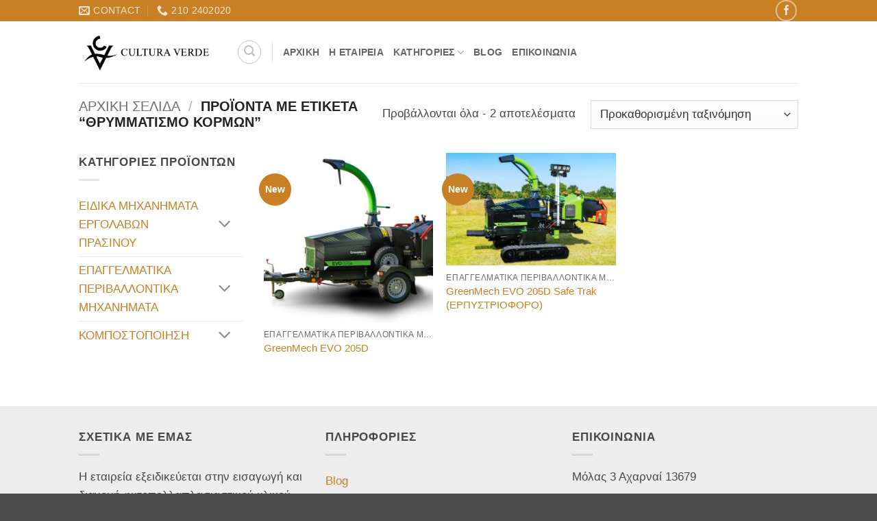

--- FILE ---
content_type: text/html; charset=UTF-8
request_url: https://culturaverde-machinery.gr/product-tag/%CE%B8%CF%81%CF%85%CE%BC%CE%BC%CE%B1%CF%84%CE%B9%CF%83%CE%BC%CF%8C-%CE%BA%CE%BF%CF%81%CE%BC%CF%8E%CE%BD/
body_size: 16700
content:
<!DOCTYPE html>
<html lang="el" class="loading-site no-js">
<head>
<meta charset="UTF-8" />
<link rel="profile" href="http://gmpg.org/xfn/11" />
<link rel="pingback" href="https://culturaverde-machinery.gr/xmlrpc.php" />
<script>(function(html){html.className = html.className.replace(/\bno-js\b/,'js')})(document.documentElement);</script>
<meta name='robots' content='index, follow, max-image-preview:large, max-snippet:-1, max-video-preview:-1' />
<meta name="viewport" content="width=device-width, initial-scale=1" />
<!-- This site is optimized with the Yoast SEO plugin v26.6 - https://yoast.com/wordpress/plugins/seo/ -->
<title>θρυμματισμό κορμών Αρχεία - Cultura Verde Machinery</title>
<link rel="canonical" href="https://culturaverde-machinery.gr/product-tag/θρυμματισμό-κορμών/" />
<meta property="og:locale" content="el_GR" />
<meta property="og:type" content="article" />
<meta property="og:title" content="θρυμματισμό κορμών Αρχεία - Cultura Verde Machinery" />
<meta property="og:url" content="https://culturaverde-machinery.gr/product-tag/θρυμματισμό-κορμών/" />
<meta property="og:site_name" content="Cultura Verde Machinery" />
<meta name="twitter:card" content="summary_large_image" />
<script type="application/ld+json" class="yoast-schema-graph">{"@context":"https://schema.org","@graph":[{"@type":"CollectionPage","@id":"https://culturaverde-machinery.gr/product-tag/%ce%b8%cf%81%cf%85%ce%bc%ce%bc%ce%b1%cf%84%ce%b9%cf%83%ce%bc%cf%8c-%ce%ba%ce%bf%cf%81%ce%bc%cf%8e%ce%bd/","url":"https://culturaverde-machinery.gr/product-tag/%ce%b8%cf%81%cf%85%ce%bc%ce%bc%ce%b1%cf%84%ce%b9%cf%83%ce%bc%cf%8c-%ce%ba%ce%bf%cf%81%ce%bc%cf%8e%ce%bd/","name":"θρυμματισμό κορμών Αρχεία - Cultura Verde Machinery","isPartOf":{"@id":"https://culturaverde-machinery.gr/#website"},"primaryImageOfPage":{"@id":"https://culturaverde-machinery.gr/product-tag/%ce%b8%cf%81%cf%85%ce%bc%ce%bc%ce%b1%cf%84%ce%b9%cf%83%ce%bc%cf%8c-%ce%ba%ce%bf%cf%81%ce%bc%cf%8e%ce%bd/#primaryimage"},"image":{"@id":"https://culturaverde-machinery.gr/product-tag/%ce%b8%cf%81%cf%85%ce%bc%ce%bc%ce%b1%cf%84%ce%b9%cf%83%ce%bc%cf%8c-%ce%ba%ce%bf%cf%81%ce%bc%cf%8e%ce%bd/#primaryimage"},"thumbnailUrl":"https://culturaverde-machinery.gr/wp-content/uploads/2022/07/205D-Side-profile-left-58-Cutout-copy-scaled.jpg","breadcrumb":{"@id":"https://culturaverde-machinery.gr/product-tag/%ce%b8%cf%81%cf%85%ce%bc%ce%bc%ce%b1%cf%84%ce%b9%cf%83%ce%bc%cf%8c-%ce%ba%ce%bf%cf%81%ce%bc%cf%8e%ce%bd/#breadcrumb"},"inLanguage":"el"},{"@type":"ImageObject","inLanguage":"el","@id":"https://culturaverde-machinery.gr/product-tag/%ce%b8%cf%81%cf%85%ce%bc%ce%bc%ce%b1%cf%84%ce%b9%cf%83%ce%bc%cf%8c-%ce%ba%ce%bf%cf%81%ce%bc%cf%8e%ce%bd/#primaryimage","url":"https://culturaverde-machinery.gr/wp-content/uploads/2022/07/205D-Side-profile-left-58-Cutout-copy-scaled.jpg","contentUrl":"https://culturaverde-machinery.gr/wp-content/uploads/2022/07/205D-Side-profile-left-58-Cutout-copy-scaled.jpg","width":2560,"height":1709},{"@type":"BreadcrumbList","@id":"https://culturaverde-machinery.gr/product-tag/%ce%b8%cf%81%cf%85%ce%bc%ce%bc%ce%b1%cf%84%ce%b9%cf%83%ce%bc%cf%8c-%ce%ba%ce%bf%cf%81%ce%bc%cf%8e%ce%bd/#breadcrumb","itemListElement":[{"@type":"ListItem","position":1,"name":"Αρχική","item":"https://culturaverde-machinery.gr/"},{"@type":"ListItem","position":2,"name":"θρυμματισμό κορμών"}]},{"@type":"WebSite","@id":"https://culturaverde-machinery.gr/#website","url":"https://culturaverde-machinery.gr/","name":"Cultura Verde Machinery","description":"","publisher":{"@id":"https://culturaverde-machinery.gr/#organization"},"potentialAction":[{"@type":"SearchAction","target":{"@type":"EntryPoint","urlTemplate":"https://culturaverde-machinery.gr/?s={search_term_string}"},"query-input":{"@type":"PropertyValueSpecification","valueRequired":true,"valueName":"search_term_string"}}],"inLanguage":"el"},{"@type":"Organization","@id":"https://culturaverde-machinery.gr/#organization","name":"Cultura Verde Machinery","url":"https://culturaverde-machinery.gr/","logo":{"@type":"ImageObject","inLanguage":"el","@id":"https://culturaverde-machinery.gr/#/schema/logo/image/","url":"https://culturaverde-machinery.gr/wp-content/uploads/2022/01/cultura-verde-logo.png","contentUrl":"https://culturaverde-machinery.gr/wp-content/uploads/2022/01/cultura-verde-logo.png","width":558,"height":159,"caption":"Cultura Verde Machinery"},"image":{"@id":"https://culturaverde-machinery.gr/#/schema/logo/image/"},"sameAs":["https://www.facebook.com/culturaverde.gr/"]}]}</script>
<!-- / Yoast SEO plugin. -->
<link rel='prefetch' href='https://culturaverde-machinery.gr/wp-content/themes/flatsome/assets/js/flatsome.js?ver=e2eddd6c228105dac048' />
<link rel='prefetch' href='https://culturaverde-machinery.gr/wp-content/themes/flatsome/assets/js/chunk.slider.js?ver=3.20.4' />
<link rel='prefetch' href='https://culturaverde-machinery.gr/wp-content/themes/flatsome/assets/js/chunk.popups.js?ver=3.20.4' />
<link rel='prefetch' href='https://culturaverde-machinery.gr/wp-content/themes/flatsome/assets/js/chunk.tooltips.js?ver=3.20.4' />
<link rel='prefetch' href='https://culturaverde-machinery.gr/wp-content/themes/flatsome/assets/js/woocommerce.js?ver=1c9be63d628ff7c3ff4c' />
<link rel="alternate" type="application/rss+xml" title="Ροή RSS &raquo; Cultura Verde Machinery" href="https://culturaverde-machinery.gr/feed/" />
<link rel="alternate" type="application/rss+xml" title="Ροή Σχολίων &raquo; Cultura Verde Machinery" href="https://culturaverde-machinery.gr/comments/feed/" />
<link rel="alternate" type="application/rss+xml" title="Ροή για Cultura Verde Machinery &raquo; θρυμματισμό κορμών Ετικέτα" href="https://culturaverde-machinery.gr/product-tag/%ce%b8%cf%81%cf%85%ce%bc%ce%bc%ce%b1%cf%84%ce%b9%cf%83%ce%bc%cf%8c-%ce%ba%ce%bf%cf%81%ce%bc%cf%8e%ce%bd/feed/" />
<style id='wp-img-auto-sizes-contain-inline-css' type='text/css'>
img:is([sizes=auto i],[sizes^="auto," i]){contain-intrinsic-size:3000px 1500px}
/*# sourceURL=wp-img-auto-sizes-contain-inline-css */
</style>
<!-- <link rel='stylesheet' id='cf7ic_style-css' href='https://culturaverde-machinery.gr/wp-content/plugins/contact-form-7-image-captcha/css/cf7ic-style.css?ver=3.3.7' type='text/css' media='all' /> -->
<link rel="stylesheet" type="text/css" href="//culturaverde-machinery.gr/wp-content/cache/wpfc-minified/1492lsqt/8f1pj.css" media="all"/>
<style id='wp-block-library-inline-css' type='text/css'>
:root{--wp-block-synced-color:#7a00df;--wp-block-synced-color--rgb:122,0,223;--wp-bound-block-color:var(--wp-block-synced-color);--wp-editor-canvas-background:#ddd;--wp-admin-theme-color:#007cba;--wp-admin-theme-color--rgb:0,124,186;--wp-admin-theme-color-darker-10:#006ba1;--wp-admin-theme-color-darker-10--rgb:0,107,160.5;--wp-admin-theme-color-darker-20:#005a87;--wp-admin-theme-color-darker-20--rgb:0,90,135;--wp-admin-border-width-focus:2px}@media (min-resolution:192dpi){:root{--wp-admin-border-width-focus:1.5px}}.wp-element-button{cursor:pointer}:root .has-very-light-gray-background-color{background-color:#eee}:root .has-very-dark-gray-background-color{background-color:#313131}:root .has-very-light-gray-color{color:#eee}:root .has-very-dark-gray-color{color:#313131}:root .has-vivid-green-cyan-to-vivid-cyan-blue-gradient-background{background:linear-gradient(135deg,#00d084,#0693e3)}:root .has-purple-crush-gradient-background{background:linear-gradient(135deg,#34e2e4,#4721fb 50%,#ab1dfe)}:root .has-hazy-dawn-gradient-background{background:linear-gradient(135deg,#faaca8,#dad0ec)}:root .has-subdued-olive-gradient-background{background:linear-gradient(135deg,#fafae1,#67a671)}:root .has-atomic-cream-gradient-background{background:linear-gradient(135deg,#fdd79a,#004a59)}:root .has-nightshade-gradient-background{background:linear-gradient(135deg,#330968,#31cdcf)}:root .has-midnight-gradient-background{background:linear-gradient(135deg,#020381,#2874fc)}:root{--wp--preset--font-size--normal:16px;--wp--preset--font-size--huge:42px}.has-regular-font-size{font-size:1em}.has-larger-font-size{font-size:2.625em}.has-normal-font-size{font-size:var(--wp--preset--font-size--normal)}.has-huge-font-size{font-size:var(--wp--preset--font-size--huge)}.has-text-align-center{text-align:center}.has-text-align-left{text-align:left}.has-text-align-right{text-align:right}.has-fit-text{white-space:nowrap!important}#end-resizable-editor-section{display:none}.aligncenter{clear:both}.items-justified-left{justify-content:flex-start}.items-justified-center{justify-content:center}.items-justified-right{justify-content:flex-end}.items-justified-space-between{justify-content:space-between}.screen-reader-text{border:0;clip-path:inset(50%);height:1px;margin:-1px;overflow:hidden;padding:0;position:absolute;width:1px;word-wrap:normal!important}.screen-reader-text:focus{background-color:#ddd;clip-path:none;color:#444;display:block;font-size:1em;height:auto;left:5px;line-height:normal;padding:15px 23px 14px;text-decoration:none;top:5px;width:auto;z-index:100000}html :where(.has-border-color){border-style:solid}html :where([style*=border-top-color]){border-top-style:solid}html :where([style*=border-right-color]){border-right-style:solid}html :where([style*=border-bottom-color]){border-bottom-style:solid}html :where([style*=border-left-color]){border-left-style:solid}html :where([style*=border-width]){border-style:solid}html :where([style*=border-top-width]){border-top-style:solid}html :where([style*=border-right-width]){border-right-style:solid}html :where([style*=border-bottom-width]){border-bottom-style:solid}html :where([style*=border-left-width]){border-left-style:solid}html :where(img[class*=wp-image-]){height:auto;max-width:100%}:where(figure){margin:0 0 1em}html :where(.is-position-sticky){--wp-admin--admin-bar--position-offset:var(--wp-admin--admin-bar--height,0px)}@media screen and (max-width:600px){html :where(.is-position-sticky){--wp-admin--admin-bar--position-offset:0px}}
/*# sourceURL=wp-block-library-inline-css */
</style><!-- <link rel='stylesheet' id='wc-blocks-style-css' href='https://culturaverde-machinery.gr/wp-content/plugins/woocommerce/assets/client/blocks/wc-blocks.css?ver=wc-10.4.3' type='text/css' media='all' /> -->
<link rel="stylesheet" type="text/css" href="//culturaverde-machinery.gr/wp-content/cache/wpfc-minified/36hijck/8f1pj.css" media="all"/>
<style id='global-styles-inline-css' type='text/css'>
:root{--wp--preset--aspect-ratio--square: 1;--wp--preset--aspect-ratio--4-3: 4/3;--wp--preset--aspect-ratio--3-4: 3/4;--wp--preset--aspect-ratio--3-2: 3/2;--wp--preset--aspect-ratio--2-3: 2/3;--wp--preset--aspect-ratio--16-9: 16/9;--wp--preset--aspect-ratio--9-16: 9/16;--wp--preset--color--black: #000000;--wp--preset--color--cyan-bluish-gray: #abb8c3;--wp--preset--color--white: #ffffff;--wp--preset--color--pale-pink: #f78da7;--wp--preset--color--vivid-red: #cf2e2e;--wp--preset--color--luminous-vivid-orange: #ff6900;--wp--preset--color--luminous-vivid-amber: #fcb900;--wp--preset--color--light-green-cyan: #7bdcb5;--wp--preset--color--vivid-green-cyan: #00d084;--wp--preset--color--pale-cyan-blue: #8ed1fc;--wp--preset--color--vivid-cyan-blue: #0693e3;--wp--preset--color--vivid-purple: #9b51e0;--wp--preset--color--primary: #c97f24;--wp--preset--color--secondary: #C05530;--wp--preset--color--success: #5eb902;--wp--preset--color--alert: #b20000;--wp--preset--gradient--vivid-cyan-blue-to-vivid-purple: linear-gradient(135deg,rgb(6,147,227) 0%,rgb(155,81,224) 100%);--wp--preset--gradient--light-green-cyan-to-vivid-green-cyan: linear-gradient(135deg,rgb(122,220,180) 0%,rgb(0,208,130) 100%);--wp--preset--gradient--luminous-vivid-amber-to-luminous-vivid-orange: linear-gradient(135deg,rgb(252,185,0) 0%,rgb(255,105,0) 100%);--wp--preset--gradient--luminous-vivid-orange-to-vivid-red: linear-gradient(135deg,rgb(255,105,0) 0%,rgb(207,46,46) 100%);--wp--preset--gradient--very-light-gray-to-cyan-bluish-gray: linear-gradient(135deg,rgb(238,238,238) 0%,rgb(169,184,195) 100%);--wp--preset--gradient--cool-to-warm-spectrum: linear-gradient(135deg,rgb(74,234,220) 0%,rgb(151,120,209) 20%,rgb(207,42,186) 40%,rgb(238,44,130) 60%,rgb(251,105,98) 80%,rgb(254,248,76) 100%);--wp--preset--gradient--blush-light-purple: linear-gradient(135deg,rgb(255,206,236) 0%,rgb(152,150,240) 100%);--wp--preset--gradient--blush-bordeaux: linear-gradient(135deg,rgb(254,205,165) 0%,rgb(254,45,45) 50%,rgb(107,0,62) 100%);--wp--preset--gradient--luminous-dusk: linear-gradient(135deg,rgb(255,203,112) 0%,rgb(199,81,192) 50%,rgb(65,88,208) 100%);--wp--preset--gradient--pale-ocean: linear-gradient(135deg,rgb(255,245,203) 0%,rgb(182,227,212) 50%,rgb(51,167,181) 100%);--wp--preset--gradient--electric-grass: linear-gradient(135deg,rgb(202,248,128) 0%,rgb(113,206,126) 100%);--wp--preset--gradient--midnight: linear-gradient(135deg,rgb(2,3,129) 0%,rgb(40,116,252) 100%);--wp--preset--font-size--small: 13px;--wp--preset--font-size--medium: 20px;--wp--preset--font-size--large: 36px;--wp--preset--font-size--x-large: 42px;--wp--preset--spacing--20: 0.44rem;--wp--preset--spacing--30: 0.67rem;--wp--preset--spacing--40: 1rem;--wp--preset--spacing--50: 1.5rem;--wp--preset--spacing--60: 2.25rem;--wp--preset--spacing--70: 3.38rem;--wp--preset--spacing--80: 5.06rem;--wp--preset--shadow--natural: 6px 6px 9px rgba(0, 0, 0, 0.2);--wp--preset--shadow--deep: 12px 12px 50px rgba(0, 0, 0, 0.4);--wp--preset--shadow--sharp: 6px 6px 0px rgba(0, 0, 0, 0.2);--wp--preset--shadow--outlined: 6px 6px 0px -3px rgb(255, 255, 255), 6px 6px rgb(0, 0, 0);--wp--preset--shadow--crisp: 6px 6px 0px rgb(0, 0, 0);}:where(body) { margin: 0; }.wp-site-blocks > .alignleft { float: left; margin-right: 2em; }.wp-site-blocks > .alignright { float: right; margin-left: 2em; }.wp-site-blocks > .aligncenter { justify-content: center; margin-left: auto; margin-right: auto; }:where(.is-layout-flex){gap: 0.5em;}:where(.is-layout-grid){gap: 0.5em;}.is-layout-flow > .alignleft{float: left;margin-inline-start: 0;margin-inline-end: 2em;}.is-layout-flow > .alignright{float: right;margin-inline-start: 2em;margin-inline-end: 0;}.is-layout-flow > .aligncenter{margin-left: auto !important;margin-right: auto !important;}.is-layout-constrained > .alignleft{float: left;margin-inline-start: 0;margin-inline-end: 2em;}.is-layout-constrained > .alignright{float: right;margin-inline-start: 2em;margin-inline-end: 0;}.is-layout-constrained > .aligncenter{margin-left: auto !important;margin-right: auto !important;}.is-layout-constrained > :where(:not(.alignleft):not(.alignright):not(.alignfull)){margin-left: auto !important;margin-right: auto !important;}body .is-layout-flex{display: flex;}.is-layout-flex{flex-wrap: wrap;align-items: center;}.is-layout-flex > :is(*, div){margin: 0;}body .is-layout-grid{display: grid;}.is-layout-grid > :is(*, div){margin: 0;}body{padding-top: 0px;padding-right: 0px;padding-bottom: 0px;padding-left: 0px;}a:where(:not(.wp-element-button)){text-decoration: none;}:root :where(.wp-element-button, .wp-block-button__link){background-color: #32373c;border-width: 0;color: #fff;font-family: inherit;font-size: inherit;font-style: inherit;font-weight: inherit;letter-spacing: inherit;line-height: inherit;padding-top: calc(0.667em + 2px);padding-right: calc(1.333em + 2px);padding-bottom: calc(0.667em + 2px);padding-left: calc(1.333em + 2px);text-decoration: none;text-transform: inherit;}.has-black-color{color: var(--wp--preset--color--black) !important;}.has-cyan-bluish-gray-color{color: var(--wp--preset--color--cyan-bluish-gray) !important;}.has-white-color{color: var(--wp--preset--color--white) !important;}.has-pale-pink-color{color: var(--wp--preset--color--pale-pink) !important;}.has-vivid-red-color{color: var(--wp--preset--color--vivid-red) !important;}.has-luminous-vivid-orange-color{color: var(--wp--preset--color--luminous-vivid-orange) !important;}.has-luminous-vivid-amber-color{color: var(--wp--preset--color--luminous-vivid-amber) !important;}.has-light-green-cyan-color{color: var(--wp--preset--color--light-green-cyan) !important;}.has-vivid-green-cyan-color{color: var(--wp--preset--color--vivid-green-cyan) !important;}.has-pale-cyan-blue-color{color: var(--wp--preset--color--pale-cyan-blue) !important;}.has-vivid-cyan-blue-color{color: var(--wp--preset--color--vivid-cyan-blue) !important;}.has-vivid-purple-color{color: var(--wp--preset--color--vivid-purple) !important;}.has-primary-color{color: var(--wp--preset--color--primary) !important;}.has-secondary-color{color: var(--wp--preset--color--secondary) !important;}.has-success-color{color: var(--wp--preset--color--success) !important;}.has-alert-color{color: var(--wp--preset--color--alert) !important;}.has-black-background-color{background-color: var(--wp--preset--color--black) !important;}.has-cyan-bluish-gray-background-color{background-color: var(--wp--preset--color--cyan-bluish-gray) !important;}.has-white-background-color{background-color: var(--wp--preset--color--white) !important;}.has-pale-pink-background-color{background-color: var(--wp--preset--color--pale-pink) !important;}.has-vivid-red-background-color{background-color: var(--wp--preset--color--vivid-red) !important;}.has-luminous-vivid-orange-background-color{background-color: var(--wp--preset--color--luminous-vivid-orange) !important;}.has-luminous-vivid-amber-background-color{background-color: var(--wp--preset--color--luminous-vivid-amber) !important;}.has-light-green-cyan-background-color{background-color: var(--wp--preset--color--light-green-cyan) !important;}.has-vivid-green-cyan-background-color{background-color: var(--wp--preset--color--vivid-green-cyan) !important;}.has-pale-cyan-blue-background-color{background-color: var(--wp--preset--color--pale-cyan-blue) !important;}.has-vivid-cyan-blue-background-color{background-color: var(--wp--preset--color--vivid-cyan-blue) !important;}.has-vivid-purple-background-color{background-color: var(--wp--preset--color--vivid-purple) !important;}.has-primary-background-color{background-color: var(--wp--preset--color--primary) !important;}.has-secondary-background-color{background-color: var(--wp--preset--color--secondary) !important;}.has-success-background-color{background-color: var(--wp--preset--color--success) !important;}.has-alert-background-color{background-color: var(--wp--preset--color--alert) !important;}.has-black-border-color{border-color: var(--wp--preset--color--black) !important;}.has-cyan-bluish-gray-border-color{border-color: var(--wp--preset--color--cyan-bluish-gray) !important;}.has-white-border-color{border-color: var(--wp--preset--color--white) !important;}.has-pale-pink-border-color{border-color: var(--wp--preset--color--pale-pink) !important;}.has-vivid-red-border-color{border-color: var(--wp--preset--color--vivid-red) !important;}.has-luminous-vivid-orange-border-color{border-color: var(--wp--preset--color--luminous-vivid-orange) !important;}.has-luminous-vivid-amber-border-color{border-color: var(--wp--preset--color--luminous-vivid-amber) !important;}.has-light-green-cyan-border-color{border-color: var(--wp--preset--color--light-green-cyan) !important;}.has-vivid-green-cyan-border-color{border-color: var(--wp--preset--color--vivid-green-cyan) !important;}.has-pale-cyan-blue-border-color{border-color: var(--wp--preset--color--pale-cyan-blue) !important;}.has-vivid-cyan-blue-border-color{border-color: var(--wp--preset--color--vivid-cyan-blue) !important;}.has-vivid-purple-border-color{border-color: var(--wp--preset--color--vivid-purple) !important;}.has-primary-border-color{border-color: var(--wp--preset--color--primary) !important;}.has-secondary-border-color{border-color: var(--wp--preset--color--secondary) !important;}.has-success-border-color{border-color: var(--wp--preset--color--success) !important;}.has-alert-border-color{border-color: var(--wp--preset--color--alert) !important;}.has-vivid-cyan-blue-to-vivid-purple-gradient-background{background: var(--wp--preset--gradient--vivid-cyan-blue-to-vivid-purple) !important;}.has-light-green-cyan-to-vivid-green-cyan-gradient-background{background: var(--wp--preset--gradient--light-green-cyan-to-vivid-green-cyan) !important;}.has-luminous-vivid-amber-to-luminous-vivid-orange-gradient-background{background: var(--wp--preset--gradient--luminous-vivid-amber-to-luminous-vivid-orange) !important;}.has-luminous-vivid-orange-to-vivid-red-gradient-background{background: var(--wp--preset--gradient--luminous-vivid-orange-to-vivid-red) !important;}.has-very-light-gray-to-cyan-bluish-gray-gradient-background{background: var(--wp--preset--gradient--very-light-gray-to-cyan-bluish-gray) !important;}.has-cool-to-warm-spectrum-gradient-background{background: var(--wp--preset--gradient--cool-to-warm-spectrum) !important;}.has-blush-light-purple-gradient-background{background: var(--wp--preset--gradient--blush-light-purple) !important;}.has-blush-bordeaux-gradient-background{background: var(--wp--preset--gradient--blush-bordeaux) !important;}.has-luminous-dusk-gradient-background{background: var(--wp--preset--gradient--luminous-dusk) !important;}.has-pale-ocean-gradient-background{background: var(--wp--preset--gradient--pale-ocean) !important;}.has-electric-grass-gradient-background{background: var(--wp--preset--gradient--electric-grass) !important;}.has-midnight-gradient-background{background: var(--wp--preset--gradient--midnight) !important;}.has-small-font-size{font-size: var(--wp--preset--font-size--small) !important;}.has-medium-font-size{font-size: var(--wp--preset--font-size--medium) !important;}.has-large-font-size{font-size: var(--wp--preset--font-size--large) !important;}.has-x-large-font-size{font-size: var(--wp--preset--font-size--x-large) !important;}
/*# sourceURL=global-styles-inline-css */
</style>
<!-- <link rel='stylesheet' id='contact-form-7-css' href='https://culturaverde-machinery.gr/wp-content/plugins/contact-form-7/includes/css/styles.css?ver=6.1.4' type='text/css' media='all' /> -->
<link rel="stylesheet" type="text/css" href="//culturaverde-machinery.gr/wp-content/cache/wpfc-minified/31gwfn01/8f1pj.css" media="all"/>
<style id='woocommerce-inline-inline-css' type='text/css'>
.woocommerce form .form-row .required { visibility: visible; }
/*# sourceURL=woocommerce-inline-inline-css */
</style>
<!-- <link rel='stylesheet' id='flatsome-main-css' href='https://culturaverde-machinery.gr/wp-content/themes/flatsome/assets/css/flatsome.css?ver=3.20.4' type='text/css' media='all' /> -->
<link rel="stylesheet" type="text/css" href="//culturaverde-machinery.gr/wp-content/cache/wpfc-minified/kmcy4zzv/8f1pj.css" media="all"/>
<style id='flatsome-main-inline-css' type='text/css'>
@font-face {
font-family: "fl-icons";
font-display: block;
src: url(https://culturaverde-machinery.gr/wp-content/themes/flatsome/assets/css/icons/fl-icons.eot?v=3.20.4);
src:
url(https://culturaverde-machinery.gr/wp-content/themes/flatsome/assets/css/icons/fl-icons.eot#iefix?v=3.20.4) format("embedded-opentype"),
url(https://culturaverde-machinery.gr/wp-content/themes/flatsome/assets/css/icons/fl-icons.woff2?v=3.20.4) format("woff2"),
url(https://culturaverde-machinery.gr/wp-content/themes/flatsome/assets/css/icons/fl-icons.ttf?v=3.20.4) format("truetype"),
url(https://culturaverde-machinery.gr/wp-content/themes/flatsome/assets/css/icons/fl-icons.woff?v=3.20.4) format("woff"),
url(https://culturaverde-machinery.gr/wp-content/themes/flatsome/assets/css/icons/fl-icons.svg?v=3.20.4#fl-icons) format("svg");
}
/*# sourceURL=flatsome-main-inline-css */
</style>
<!-- <link rel='stylesheet' id='flatsome-shop-css' href='https://culturaverde-machinery.gr/wp-content/themes/flatsome/assets/css/flatsome-shop.css?ver=3.20.4' type='text/css' media='all' /> -->
<!-- <link rel='stylesheet' id='flatsome-style-css' href='https://culturaverde-machinery.gr/wp-content/themes/flatsome/style.css?ver=3.20.4' type='text/css' media='all' /> -->
<link rel="stylesheet" type="text/css" href="//culturaverde-machinery.gr/wp-content/cache/wpfc-minified/mbw41o2b/8f1pj.css" media="all"/>
<script src='//culturaverde-machinery.gr/wp-content/cache/wpfc-minified/kcctx64d/8f1pj.js' type="text/javascript"></script>
<!-- <script type="text/javascript" src="https://culturaverde-machinery.gr/wp-includes/js/jquery/jquery.min.js?ver=3.7.1" id="jquery-core-js"></script> -->
<!-- <script type="text/javascript" src="https://culturaverde-machinery.gr/wp-includes/js/jquery/jquery-migrate.min.js?ver=3.4.1" id="jquery-migrate-js"></script> -->
<!-- <script type="text/javascript" src="https://culturaverde-machinery.gr/wp-content/plugins/woocommerce/assets/js/jquery-blockui/jquery.blockUI.min.js?ver=2.7.0-wc.10.4.3" id="wc-jquery-blockui-js" data-wp-strategy="defer"></script> -->
<script type="text/javascript" id="wc-add-to-cart-js-extra">
/* <![CDATA[ */
var wc_add_to_cart_params = {"ajax_url":"/wp-admin/admin-ajax.php","wc_ajax_url":"/?wc-ajax=%%endpoint%%","i18n_view_cart":"\u039a\u03b1\u03bb\u03ac\u03b8\u03b9","cart_url":"https://culturaverde-machinery.gr/cart/","is_cart":"","cart_redirect_after_add":"no"};
//# sourceURL=wc-add-to-cart-js-extra
/* ]]> */
</script>
<script src='//culturaverde-machinery.gr/wp-content/cache/wpfc-minified/fsmk5qfu/8f1pj.js' type="text/javascript"></script>
<!-- <script type="text/javascript" src="https://culturaverde-machinery.gr/wp-content/plugins/woocommerce/assets/js/frontend/add-to-cart.min.js?ver=10.4.3" id="wc-add-to-cart-js" defer="defer" data-wp-strategy="defer"></script> -->
<!-- <script type="text/javascript" src="https://culturaverde-machinery.gr/wp-content/plugins/woocommerce/assets/js/js-cookie/js.cookie.min.js?ver=2.1.4-wc.10.4.3" id="wc-js-cookie-js" data-wp-strategy="defer"></script> -->
<link rel="https://api.w.org/" href="https://culturaverde-machinery.gr/wp-json/" /><link rel="alternate" title="JSON" type="application/json" href="https://culturaverde-machinery.gr/wp-json/wp/v2/product_tag/249" /><meta name="generator" content="WordPress 6.9" />
<meta name="generator" content="WooCommerce 10.4.3" />
<!-- GA Google Analytics @ https://m0n.co/ga -->
<script async src="https://www.googletagmanager.com/gtag/js?id=G-NHG7KD14FF"></script>
<script>
window.dataLayer = window.dataLayer || [];
function gtag(){dataLayer.push(arguments);}
gtag('js', new Date());
gtag('config', 'G-NHG7KD14FF');
</script>
<noscript><style>.woocommerce-product-gallery{ opacity: 1 !important; }</style></noscript>
<link rel="icon" href="https://culturaverde-machinery.gr/wp-content/uploads/2022/05/cropped-cultura-verde-machinery-32x32.png" sizes="32x32" />
<link rel="icon" href="https://culturaverde-machinery.gr/wp-content/uploads/2022/05/cropped-cultura-verde-machinery-192x192.png" sizes="192x192" />
<link rel="apple-touch-icon" href="https://culturaverde-machinery.gr/wp-content/uploads/2022/05/cropped-cultura-verde-machinery-180x180.png" />
<meta name="msapplication-TileImage" content="https://culturaverde-machinery.gr/wp-content/uploads/2022/05/cropped-cultura-verde-machinery-270x270.png" />
<style id="custom-css" type="text/css">:root {--primary-color: #c97f24;--fs-color-primary: #c97f24;--fs-color-secondary: #C05530;--fs-color-success: #5eb902;--fs-color-alert: #b20000;--fs-color-base: #474747;--fs-experimental-link-color: #c97f24;--fs-experimental-link-color-hover: #111;}.tooltipster-base {--tooltip-color: #fff;--tooltip-bg-color: #000;}.off-canvas-right .mfp-content, .off-canvas-left .mfp-content {--drawer-width: 300px;}.off-canvas .mfp-content.off-canvas-cart {--drawer-width: 360px;}.header-main{height: 90px}#logo img{max-height: 90px}#logo{width:200px;}.header-bottom{min-height: 55px}.header-top{min-height: 30px}.transparent .header-main{height: 30px}.transparent #logo img{max-height: 30px}.has-transparent + .page-title:first-of-type,.has-transparent + #main > .page-title,.has-transparent + #main > div > .page-title,.has-transparent + #main .page-header-wrapper:first-of-type .page-title{padding-top: 60px;}.header.show-on-scroll,.stuck .header-main{height:70px!important}.stuck #logo img{max-height: 70px!important}.search-form{ width: 100%;}.header-bg-color {background-color: rgba(255,255,255,0.9)}.header-bottom {background-color: #f1f1f1}.header-bottom-nav > li > a{line-height: 16px }@media (max-width: 549px) {.header-main{height: 70px}#logo img{max-height: 70px}}body{font-size: 107%;}@media screen and (max-width: 549px){body{font-size: 109%;}}body{font-family: "Source Sans Pro", sans-serif;}body {font-weight: 400;font-style: normal;}.nav > li > a {font-family: "Source Sans Pro", sans-serif;}.mobile-sidebar-levels-2 .nav > li > ul > li > a {font-family: "Source Sans Pro", sans-serif;}.nav > li > a,.mobile-sidebar-levels-2 .nav > li > ul > li > a {font-weight: 700;font-style: normal;}h1,h2,h3,h4,h5,h6,.heading-font, .off-canvas-center .nav-sidebar.nav-vertical > li > a{font-family: "Noto Sans", sans-serif;}h1,h2,h3,h4,h5,h6,.heading-font,.banner h1,.banner h2 {font-weight: 700;font-style: normal;}.alt-font{font-family: "Dancing Script", sans-serif;}.alt-font {font-weight: 400!important;font-style: normal!important;}input[type='submit'], input[type="button"], button:not(.icon), .button:not(.icon){border-radius: 4px!important}@media screen and (min-width: 550px){.products .box-vertical .box-image{min-width: 300px!important;width: 300px!important;}}.footer-1{background-color: #ededed}.nav-vertical-fly-out > li + li {border-top-width: 1px; border-top-style: solid;}.label-new.menu-item > a:after{content:"New";}.label-hot.menu-item > a:after{content:"Hot";}.label-sale.menu-item > a:after{content:"Sale";}.label-popular.menu-item > a:after{content:"Popular";}</style>		<style type="text/css" id="wp-custom-css">
li.account-item {
display: none;
}		</style>
<style id="kirki-inline-styles">/* cyrillic-ext */
@font-face {
font-family: 'Noto Sans';
font-style: normal;
font-weight: 700;
font-stretch: 100%;
font-display: swap;
src: url(https://culturaverde-machinery.gr/wp-content/fonts/noto-sans/o-0mIpQlx3QUlC5A4PNB6Ryti20_6n1iPHjcz6L1SoM-jCpoiyAaBO9X6VLKzA.woff2) format('woff2');
unicode-range: U+0460-052F, U+1C80-1C8A, U+20B4, U+2DE0-2DFF, U+A640-A69F, U+FE2E-FE2F;
}
/* cyrillic */
@font-face {
font-family: 'Noto Sans';
font-style: normal;
font-weight: 700;
font-stretch: 100%;
font-display: swap;
src: url(https://culturaverde-machinery.gr/wp-content/fonts/noto-sans/o-0mIpQlx3QUlC5A4PNB6Ryti20_6n1iPHjcz6L1SoM-jCpoiyAaBO9e6VLKzA.woff2) format('woff2');
unicode-range: U+0301, U+0400-045F, U+0490-0491, U+04B0-04B1, U+2116;
}
/* devanagari */
@font-face {
font-family: 'Noto Sans';
font-style: normal;
font-weight: 700;
font-stretch: 100%;
font-display: swap;
src: url(https://culturaverde-machinery.gr/wp-content/fonts/noto-sans/o-0mIpQlx3QUlC5A4PNB6Ryti20_6n1iPHjcz6L1SoM-jCpoiyAaBO9b6VLKzA.woff2) format('woff2');
unicode-range: U+0900-097F, U+1CD0-1CF9, U+200C-200D, U+20A8, U+20B9, U+20F0, U+25CC, U+A830-A839, U+A8E0-A8FF, U+11B00-11B09;
}
/* greek-ext */
@font-face {
font-family: 'Noto Sans';
font-style: normal;
font-weight: 700;
font-stretch: 100%;
font-display: swap;
src: url(https://culturaverde-machinery.gr/wp-content/fonts/noto-sans/o-0mIpQlx3QUlC5A4PNB6Ryti20_6n1iPHjcz6L1SoM-jCpoiyAaBO9W6VLKzA.woff2) format('woff2');
unicode-range: U+1F00-1FFF;
}
/* greek */
@font-face {
font-family: 'Noto Sans';
font-style: normal;
font-weight: 700;
font-stretch: 100%;
font-display: swap;
src: url(https://culturaverde-machinery.gr/wp-content/fonts/noto-sans/o-0mIpQlx3QUlC5A4PNB6Ryti20_6n1iPHjcz6L1SoM-jCpoiyAaBO9Z6VLKzA.woff2) format('woff2');
unicode-range: U+0370-0377, U+037A-037F, U+0384-038A, U+038C, U+038E-03A1, U+03A3-03FF;
}
/* vietnamese */
@font-face {
font-family: 'Noto Sans';
font-style: normal;
font-weight: 700;
font-stretch: 100%;
font-display: swap;
src: url(https://culturaverde-machinery.gr/wp-content/fonts/noto-sans/o-0mIpQlx3QUlC5A4PNB6Ryti20_6n1iPHjcz6L1SoM-jCpoiyAaBO9V6VLKzA.woff2) format('woff2');
unicode-range: U+0102-0103, U+0110-0111, U+0128-0129, U+0168-0169, U+01A0-01A1, U+01AF-01B0, U+0300-0301, U+0303-0304, U+0308-0309, U+0323, U+0329, U+1EA0-1EF9, U+20AB;
}
/* latin-ext */
@font-face {
font-family: 'Noto Sans';
font-style: normal;
font-weight: 700;
font-stretch: 100%;
font-display: swap;
src: url(https://culturaverde-machinery.gr/wp-content/fonts/noto-sans/o-0mIpQlx3QUlC5A4PNB6Ryti20_6n1iPHjcz6L1SoM-jCpoiyAaBO9U6VLKzA.woff2) format('woff2');
unicode-range: U+0100-02BA, U+02BD-02C5, U+02C7-02CC, U+02CE-02D7, U+02DD-02FF, U+0304, U+0308, U+0329, U+1D00-1DBF, U+1E00-1E9F, U+1EF2-1EFF, U+2020, U+20A0-20AB, U+20AD-20C0, U+2113, U+2C60-2C7F, U+A720-A7FF;
}
/* latin */
@font-face {
font-family: 'Noto Sans';
font-style: normal;
font-weight: 700;
font-stretch: 100%;
font-display: swap;
src: url(https://culturaverde-machinery.gr/wp-content/fonts/noto-sans/o-0mIpQlx3QUlC5A4PNB6Ryti20_6n1iPHjcz6L1SoM-jCpoiyAaBO9a6VI.woff2) format('woff2');
unicode-range: U+0000-00FF, U+0131, U+0152-0153, U+02BB-02BC, U+02C6, U+02DA, U+02DC, U+0304, U+0308, U+0329, U+2000-206F, U+20AC, U+2122, U+2191, U+2193, U+2212, U+2215, U+FEFF, U+FFFD;
}/* vietnamese */
@font-face {
font-family: 'Dancing Script';
font-style: normal;
font-weight: 400;
font-display: swap;
src: url(https://culturaverde-machinery.gr/wp-content/fonts/dancing-script/If2cXTr6YS-zF4S-kcSWSVi_sxjsohD9F50Ruu7BMSo3Rep8ltA.woff2) format('woff2');
unicode-range: U+0102-0103, U+0110-0111, U+0128-0129, U+0168-0169, U+01A0-01A1, U+01AF-01B0, U+0300-0301, U+0303-0304, U+0308-0309, U+0323, U+0329, U+1EA0-1EF9, U+20AB;
}
/* latin-ext */
@font-face {
font-family: 'Dancing Script';
font-style: normal;
font-weight: 400;
font-display: swap;
src: url(https://culturaverde-machinery.gr/wp-content/fonts/dancing-script/If2cXTr6YS-zF4S-kcSWSVi_sxjsohD9F50Ruu7BMSo3ROp8ltA.woff2) format('woff2');
unicode-range: U+0100-02BA, U+02BD-02C5, U+02C7-02CC, U+02CE-02D7, U+02DD-02FF, U+0304, U+0308, U+0329, U+1D00-1DBF, U+1E00-1E9F, U+1EF2-1EFF, U+2020, U+20A0-20AB, U+20AD-20C0, U+2113, U+2C60-2C7F, U+A720-A7FF;
}
/* latin */
@font-face {
font-family: 'Dancing Script';
font-style: normal;
font-weight: 400;
font-display: swap;
src: url(https://culturaverde-machinery.gr/wp-content/fonts/dancing-script/If2cXTr6YS-zF4S-kcSWSVi_sxjsohD9F50Ruu7BMSo3Sup8.woff2) format('woff2');
unicode-range: U+0000-00FF, U+0131, U+0152-0153, U+02BB-02BC, U+02C6, U+02DA, U+02DC, U+0304, U+0308, U+0329, U+2000-206F, U+20AC, U+2122, U+2191, U+2193, U+2212, U+2215, U+FEFF, U+FFFD;
}</style></head>
<body class="archive tax-product_tag term-249 wp-theme-flatsome theme-flatsome woocommerce woocommerce-page woocommerce-no-js lightbox nav-dropdown-has-arrow nav-dropdown-has-shadow nav-dropdown-has-border catalog-mode no-prices">
<a class="skip-link screen-reader-text" href="#main">Μετάβαση στο περιεχόμενο</a>
<div id="wrapper">
<header id="header" class="header has-sticky sticky-jump">
<div class="header-wrapper">
<div id="top-bar" class="header-top hide-for-sticky nav-dark">
<div class="flex-row container">
<div class="flex-col hide-for-medium flex-left">
<ul class="nav nav-left medium-nav-center nav-small  nav-divided">
<li class="header-contact-wrapper">
<ul id="header-contact" class="nav medium-nav-center nav-divided nav-uppercase header-contact">
<li>
<a href="mailto:christina.vrontani@gmail.com" class="tooltip" title="christina.vrontani@gmail.com">
<i class="icon-envelop" aria-hidden="true" style="font-size:16px;"></i>			       <span>
Contact			       </span>
</a>
</li>
<li>
<a href="tel:210 2402020" class="tooltip" title="210 2402020">
<i class="icon-phone" aria-hidden="true" style="font-size:16px;"></i>			      <span>210 2402020</span>
</a>
</li>
</ul>
</li>
</ul>
</div>
<div class="flex-col hide-for-medium flex-center">
<ul class="nav nav-center nav-small  nav-divided">
</ul>
</div>
<div class="flex-col hide-for-medium flex-right">
<ul class="nav top-bar-nav nav-right nav-small  nav-divided">
<li class="html header-social-icons ml-0">
<div class="social-icons follow-icons" ><a href="https://www.facebook.com/culturaverde.gr/" target="_blank" data-label="Facebook" class="icon button circle is-outline tooltip facebook" title="Follow on Facebook" aria-label="Follow on Facebook" rel="noopener nofollow"><i class="icon-facebook" aria-hidden="true"></i></a></div></li>
</ul>
</div>
<div class="flex-col show-for-medium flex-grow">
<ul class="nav nav-center nav-small mobile-nav  nav-divided">
</ul>
</div>
</div>
</div>
<div id="masthead" class="header-main ">
<div class="header-inner flex-row container logo-left medium-logo-center" role="navigation">
<!-- Logo -->
<div id="logo" class="flex-col logo">
<!-- Header logo -->
<a href="https://culturaverde-machinery.gr/" title="Cultura Verde Machinery" rel="home">
<img width="558" height="159" src="https://culturaverde-machinery.gr/wp-content/uploads/2022/01/cultura-verde-logo.png" class="header_logo header-logo" alt="Cultura Verde Machinery"/><img  width="558" height="159" src="https://culturaverde-machinery.gr/wp-content/uploads/2022/01/cultura-verde-logo.png" class="header-logo-dark" alt="Cultura Verde Machinery"/></a>
</div>
<!-- Mobile Left Elements -->
<div class="flex-col show-for-medium flex-left">
<ul class="mobile-nav nav nav-left ">
<li class="nav-icon has-icon">
<a href="#" class="is-small" data-open="#main-menu" data-pos="left" data-bg="main-menu-overlay" role="button" aria-label="Menu" aria-controls="main-menu" aria-expanded="false" aria-haspopup="dialog" data-flatsome-role-button>
<i class="icon-menu" aria-hidden="true"></i>					</a>
</li>
</ul>
</div>
<!-- Left Elements -->
<div class="flex-col hide-for-medium flex-left
flex-grow">
<ul class="header-nav header-nav-main nav nav-left  nav-line-bottom nav-uppercase" >
<li class="header-search header-search-dropdown has-icon has-dropdown menu-item-has-children">
<div class="header-button">	<a href="#" aria-label="Αναζήτηση" aria-haspopup="true" aria-expanded="false" aria-controls="ux-search-dropdown" class="nav-top-link icon button circle is-outline is-small"><i class="icon-search" aria-hidden="true"></i></a>
</div>	<ul id="ux-search-dropdown" class="nav-dropdown nav-dropdown-default">
<li class="header-search-form search-form html relative has-icon">
<div class="header-search-form-wrapper">
<div class="searchform-wrapper ux-search-box relative is-normal"><form role="search" method="get" class="searchform" action="https://culturaverde-machinery.gr/">
<div class="flex-row relative">
<div class="flex-col flex-grow">
<label class="screen-reader-text" for="woocommerce-product-search-field-0">Αναζήτηση για:</label>
<input type="search" id="woocommerce-product-search-field-0" class="search-field mb-0" placeholder="Αναζήτηση&hellip;" value="" name="s" />
<input type="hidden" name="post_type" value="product" />
</div>
<div class="flex-col">
<button type="submit" value="Αναζήτηση" class="ux-search-submit submit-button secondary button  icon mb-0" aria-label="Submit">
<i class="icon-search" aria-hidden="true"></i>			</button>
</div>
</div>
<div class="live-search-results text-left z-top"></div>
</form>
</div>	</div>
</li>
</ul>
</li>
<li class="header-divider"></li><li id="menu-item-829" class="menu-item menu-item-type-post_type menu-item-object-page menu-item-home menu-item-829 menu-item-design-default"><a href="https://culturaverde-machinery.gr/" class="nav-top-link">Αρχική</a></li>
<li id="menu-item-828" class="menu-item menu-item-type-post_type menu-item-object-page menu-item-828 menu-item-design-default"><a href="https://culturaverde-machinery.gr/%ce%b7-%ce%b5%cf%84%ce%b1%ce%b9%cf%81%ce%b5%ce%af%ce%b1/" class="nav-top-link">Η Εταιρεία</a></li>
<li id="menu-item-810" class="menu-item menu-item-type-post_type menu-item-object-blocks menu-item-810 menu-item-design-container-width menu-item-has-block has-dropdown"><a href="https://culturaverde-machinery.gr/blocks/categories-mega-menu/" class="nav-top-link" aria-expanded="false" aria-haspopup="menu">Κατηγορίες<i class="icon-angle-down" aria-hidden="true"></i></a><div class="sub-menu nav-dropdown">
<div class="row large-columns-6 medium-columns-3 small-columns-2 row-xsmall row-full-width" >
<div class="product-category col" >
<div class="col-inner">
<a aria-label="Επισκεφθείτε την κατηγορία προϊόντων ΕΙΔΙΚΑ ΜΗΧΑΝΗΜΑΤΑ ΕΡΓΟΛΑΒΩΝ ΠΡΑΣΙΝΟΥ" href="https://culturaverde-machinery.gr/product-category/%ce%b5%ce%b9%ce%b4%ce%b9%ce%ba%ce%b1-%ce%bc%ce%b7%cf%87%ce%b1%ce%bd%ce%b7%ce%bc%ce%b1%cf%84%ce%b1-%ce%b5%cf%81%ce%b3%ce%bf%ce%bb%ce%b1%ce%b2%cf%89%ce%bd-%cf%80%cf%81%ce%b1%cf%83%ce%b9%ce%bd%ce%bf/">                <div class="box box-category has-hover box-default ">
<div class="box-image" >
<div class="" >
<img src="https://culturaverde-machinery.gr/wp-content/uploads/2022/03/EIDIKA-MHXANHMATA-ERGOLABWN-PRASINOU-300x300.png" alt="ΕΙΔΙΚΑ ΜΗΧΑΝΗΜΑΤΑ ΕΡΓΟΛΑΒΩΝ ΠΡΑΣΙΝΟΥ" width="300" height="300" />                                                      </div>
</div>
<div class="box-text text-center" >
<div class="box-text-inner">
<h5 class="uppercase header-title">
ΕΙΔΙΚΑ ΜΗΧΑΝΗΜΑΤΑ ΕΡΓΟΛΑΒΩΝ ΠΡΑΣΙΝΟΥ                      </h5>
</div>
</div>
</div>
</a>            </div>
</div><div class="product-category col" >
<div class="col-inner">
<a aria-label="Επισκεφθείτε την κατηγορία προϊόντων ΕΠΑΓΓΕΛΜΑΤΙΚΑ ΠΕΡΙΒΑΛΛΟΝΤΙΚΑ ΜΗΧΑΝΗΜΑΤΑ" href="https://culturaverde-machinery.gr/product-category/%ce%b5%cf%80%ce%b1%ce%b3%ce%b3%ce%b5%ce%bb%ce%bc%ce%b1%cf%84%ce%b9%ce%ba%ce%b1-%cf%80%ce%b5%cf%81%ce%b9%ce%b2%ce%b1%ce%bb%ce%bb%ce%bf%ce%bd%cf%84%ce%b9%ce%ba%ce%b1-%ce%bc%ce%b7%cf%87%ce%b1%ce%bd%ce%b7/">                <div class="box box-category has-hover box-default ">
<div class="box-image" >
<div class="" >
<img src="https://culturaverde-machinery.gr/wp-content/uploads/2022/03/EPAGGELMATIKA-PERIVALLONTIKA-MHXANHMATA-300x300.png" alt="ΕΠΑΓΓΕΛΜΑΤΙΚΑ ΠΕΡΙΒΑΛΛΟΝΤΙΚΑ ΜΗΧΑΝΗΜΑΤΑ" width="300" height="300" />                                                      </div>
</div>
<div class="box-text text-center" >
<div class="box-text-inner">
<h5 class="uppercase header-title">
ΕΠΑΓΓΕΛΜΑΤΙΚΑ ΠΕΡΙΒΑΛΛΟΝΤΙΚΑ ΜΗΧΑΝΗΜΑΤΑ                      </h5>
</div>
</div>
</div>
</a>            </div>
</div><div class="product-category col" >
<div class="col-inner">
<a aria-label="Επισκεφθείτε την κατηγορία προϊόντων ΚΟΜΠΟΣΤΟΠΟΙΗΣΗ" href="https://culturaverde-machinery.gr/product-category/%ce%ba%ce%bf%ce%bc%cf%80%ce%bf%cf%83%cf%84%ce%bf%cf%80%ce%bf%ce%b9%ce%b7%cf%83%ce%b7/">                <div class="box box-category has-hover box-default ">
<div class="box-image" >
<div class="" >
<img src="https://culturaverde-machinery.gr/wp-content/uploads/2022/03/KOMPOSTOPOIHSH-300x300.png" alt="ΚΟΜΠΟΣΤΟΠΟΙΗΣΗ" width="300" height="300" />                                                      </div>
</div>
<div class="box-text text-center" >
<div class="box-text-inner">
<h5 class="uppercase header-title">
ΚΟΜΠΟΣΤΟΠΟΙΗΣΗ                      </h5>
</div>
</div>
</div>
</a>            </div>
</div></div></div></li>
<li id="menu-item-827" class="menu-item menu-item-type-post_type menu-item-object-page menu-item-827 menu-item-design-default"><a href="https://culturaverde-machinery.gr/blog/" class="nav-top-link">Blog</a></li>
<li id="menu-item-826" class="menu-item menu-item-type-post_type menu-item-object-page menu-item-826 menu-item-design-default"><a href="https://culturaverde-machinery.gr/%ce%b5%cf%80%ce%b9%ce%ba%ce%bf%ce%b9%ce%bd%cf%89%ce%bd%ce%af%ce%b1/" class="nav-top-link">Επικοινωνία</a></li>
</ul>
</div>
<!-- Right Elements -->
<div class="flex-col hide-for-medium flex-right">
<ul class="header-nav header-nav-main nav nav-right  nav-line-bottom nav-uppercase">
</ul>
</div>
<!-- Mobile Right Elements -->
<div class="flex-col show-for-medium flex-right">
<ul class="mobile-nav nav nav-right ">
</ul>
</div>
</div>
<div class="container"><div class="top-divider full-width"></div></div>
</div>
<div class="header-bg-container fill"><div class="header-bg-image fill"></div><div class="header-bg-color fill"></div></div>		</div>
</header>
<div class="shop-page-title category-page-title page-title ">
<div class="page-title-inner flex-row  medium-flex-wrap container">
<div class="flex-col flex-grow medium-text-center">
<div class="is-large">
<nav class="woocommerce-breadcrumb breadcrumbs uppercase" aria-label="Breadcrumb"><a href="https://culturaverde-machinery.gr">Αρχική σελίδα</a> <span class="divider">&#47;</span> Προϊόντα με ετικέτα &ldquo;θρυμματισμό κορμών&rdquo;</nav></div>
<div class="category-filtering category-filter-row show-for-medium">
<a href="#" data-open="#shop-sidebar" data-pos="left" class="filter-button uppercase plain" role="button" aria-controls="shop-sidebar" aria-expanded="false" aria-haspopup="dialog" data-visible-after="true" data-flatsome-role-button>
<i class="icon-equalizer" aria-hidden="true"></i>		<strong>Φιλτράρισμα</strong>
</a>
<div class="inline-block">
</div>
</div>
</div>
<div class="flex-col medium-text-center">
<p class="woocommerce-result-count hide-for-medium" role="alert" aria-relevant="all" >
Προβάλλονται όλα - 2 αποτελέσματα	</p>
<form class="woocommerce-ordering" method="get">
<select
name="orderby"
class="orderby"
aria-label="Παραγγελία καταστήματος"
>
<option value="menu_order"  selected='selected'>Προκαθορισμένη ταξινόμηση</option>
<option value="popularity" >Ταξινόμηση με βάση τη δημοφιλία</option>
<option value="rating" >Ταξινόμηση κατά μέση βαθμολογία</option>
<option value="date" >Ταξινόμηση: Τελευταία</option>
</select>
<input type="hidden" name="paged" value="1" />
</form>
</div>
</div>
</div>
<main id="main" class="">
<div class="row category-page-row">
<div class="col large-3 hide-for-medium ">
<div id="shop-sidebar" class="sidebar-inner col-inner">
<aside id="woocommerce_product_categories-3" class="widget woocommerce widget_product_categories"><span class="widget-title shop-sidebar">Κατηγορίες προϊόντων</span><div class="is-divider small"></div><ul class="product-categories"><li class="cat-item cat-item-67 cat-parent"><a href="https://culturaverde-machinery.gr/product-category/%ce%b5%ce%b9%ce%b4%ce%b9%ce%ba%ce%b1-%ce%bc%ce%b7%cf%87%ce%b1%ce%bd%ce%b7%ce%bc%ce%b1%cf%84%ce%b1-%ce%b5%cf%81%ce%b3%ce%bf%ce%bb%ce%b1%ce%b2%cf%89%ce%bd-%cf%80%cf%81%ce%b1%cf%83%ce%b9%ce%bd%ce%bf/">ΕΙΔΙΚΑ ΜΗΧΑΝΗΜΑΤΑ ΕΡΓΟΛΑΒΩΝ ΠΡΑΣΙΝΟΥ</a><ul class='children'>
<li class="cat-item cat-item-72"><a href="https://culturaverde-machinery.gr/product-category/%ce%b5%ce%b9%ce%b4%ce%b9%ce%ba%ce%b1-%ce%bc%ce%b7%cf%87%ce%b1%ce%bd%ce%b7%ce%bc%ce%b1%cf%84%ce%b1-%ce%b5%cf%81%ce%b3%ce%bf%ce%bb%ce%b1%ce%b2%cf%89%ce%bd-%cf%80%cf%81%ce%b1%cf%83%ce%b9%ce%bd%ce%bf/%ce%b1%cf%85%ce%bb%ce%b1%ce%ba%cf%89%cf%84%ce%b7%cf%81%ce%b5%cf%83/">ΑΥΛΑΚΩΤΗΡΕΣ</a></li>
<li class="cat-item cat-item-69"><a href="https://culturaverde-machinery.gr/product-category/%ce%b5%ce%b9%ce%b4%ce%b9%ce%ba%ce%b1-%ce%bc%ce%b7%cf%87%ce%b1%ce%bd%ce%b7%ce%bc%ce%b1%cf%84%ce%b1-%ce%b5%cf%81%ce%b3%ce%bf%ce%bb%ce%b1%ce%b2%cf%89%ce%bd-%cf%80%cf%81%ce%b1%cf%83%ce%b9%ce%bd%ce%bf/%ce%b5%cf%81%cf%80%cf%85%cf%83%cf%84%cf%81%ce%b9%ce%bf%cf%86%ce%bf%cf%81%ce%b1-%cf%80%ce%bf%ce%bb%cf%85%ce%bc%ce%b7%cf%87%ce%b1%ce%bd%ce%b7%ce%bc%ce%b1%cf%84%ce%b1/">ΕΡΠΥΣΤΡΙΟΦΟΡΑ ΠΟΛΥΜΗΧΑΝΗΜΑΤΑ</a></li>
<li class="cat-item cat-item-68 cat-parent"><a href="https://culturaverde-machinery.gr/product-category/%ce%b5%ce%b9%ce%b4%ce%b9%ce%ba%ce%b1-%ce%bc%ce%b7%cf%87%ce%b1%ce%bd%ce%b7%ce%bc%ce%b1%cf%84%ce%b1-%ce%b5%cf%81%ce%b3%ce%bf%ce%bb%ce%b1%ce%b2%cf%89%ce%bd-%cf%80%cf%81%ce%b1%cf%83%ce%b9%ce%bd%ce%bf/%ce%ba%ce%b1%cf%84%ce%b1%cf%83%cf%84%cf%81%ce%bf%cf%86%ce%b5%ce%b1%cf%83-%ce%b1%ce%bd%ce%b5%cf%80%ce%b9%ce%b8%cf%85%ce%bc%ce%b7%cf%84%ce%b7%cf%83-%ce%b2%ce%bb%ce%b1%cf%83%cf%84%ce%b7%cf%83%ce%b7%cf%83/">ΚΑΤΑΣΤΡΟΦΕΑΣ ΑΝΕΠΙΘΥΜΗΤΗΣ ΒΛΑΣΤΗΣΗΣ</a>	<ul class='children'>
<li class="cat-item cat-item-267"><a href="https://culturaverde-machinery.gr/product-category/%ce%b5%ce%b9%ce%b4%ce%b9%ce%ba%ce%b1-%ce%bc%ce%b7%cf%87%ce%b1%ce%bd%ce%b7%ce%bc%ce%b1%cf%84%ce%b1-%ce%b5%cf%81%ce%b3%ce%bf%ce%bb%ce%b1%ce%b2%cf%89%ce%bd-%cf%80%cf%81%ce%b1%cf%83%ce%b9%ce%bd%ce%bf/%ce%ba%ce%b1%cf%84%ce%b1%cf%83%cf%84%cf%81%ce%bf%cf%86%ce%b5%ce%b1%cf%83-%ce%b1%ce%bd%ce%b5%cf%80%ce%b9%ce%b8%cf%85%ce%bc%ce%b7%cf%84%ce%b7%cf%83-%ce%b2%ce%bb%ce%b1%cf%83%cf%84%ce%b7%cf%83%ce%b7%cf%83/%ce%b1%cf%85%cf%84%ce%bf%ce%ba%ce%b9%ce%bd%ce%bf%cf%85%ce%bc%ce%b5%ce%bd%ce%bf%cf%82/">ΑΥΤΟΚΙΝΟΥΜΕΝΟΣ</a></li>
<li class="cat-item cat-item-268"><a href="https://culturaverde-machinery.gr/product-category/%ce%b5%ce%b9%ce%b4%ce%b9%ce%ba%ce%b1-%ce%bc%ce%b7%cf%87%ce%b1%ce%bd%ce%b7%ce%bc%ce%b1%cf%84%ce%b1-%ce%b5%cf%81%ce%b3%ce%bf%ce%bb%ce%b1%ce%b2%cf%89%ce%bd-%cf%80%cf%81%ce%b1%cf%83%ce%b9%ce%bd%ce%bf/%ce%ba%ce%b1%cf%84%ce%b1%cf%83%cf%84%cf%81%ce%bf%cf%86%ce%b5%ce%b1%cf%83-%ce%b1%ce%bd%ce%b5%cf%80%ce%b9%ce%b8%cf%85%ce%bc%ce%b7%cf%84%ce%b7%cf%83-%ce%b2%ce%bb%ce%b1%cf%83%cf%84%ce%b7%cf%83%ce%b7%cf%83/%cf%87%ce%b5%ce%b9%cf%81%ce%bf%ce%b4%ce%b7%ce%b3%ce%bf%cf%85%ce%bc%ce%b5%ce%bd%ce%bf%cf%82/">ΧΕΙΡΟΔΗΓΟΥΜΕΝΟΣ</a></li>
</ul>
</li>
<li class="cat-item cat-item-74"><a href="https://culturaverde-machinery.gr/product-category/%ce%b5%ce%b9%ce%b4%ce%b9%ce%ba%ce%b1-%ce%bc%ce%b7%cf%87%ce%b1%ce%bd%ce%b7%ce%bc%ce%b1%cf%84%ce%b1-%ce%b5%cf%81%ce%b3%ce%bf%ce%bb%ce%b1%ce%b2%cf%89%ce%bd-%cf%80%cf%81%ce%b1%cf%83%ce%b9%ce%bd%ce%bf/%cf%80%ce%b5%cf%84%cf%81%ce%bf%ce%b8%ce%b1%cf%86%cf%84%ce%b7%cf%83/">ΠΕΤΡΟΘΑΦΤΗΣ</a></li>
<li class="cat-item cat-item-109 cat-parent"><a href="https://culturaverde-machinery.gr/product-category/%ce%b5%ce%b9%ce%b4%ce%b9%ce%ba%ce%b1-%ce%bc%ce%b7%cf%87%ce%b1%ce%bd%ce%b7%ce%bc%ce%b1%cf%84%ce%b1-%ce%b5%cf%81%ce%b3%ce%bf%ce%bb%ce%b1%ce%b2%cf%89%ce%bd-%cf%80%cf%81%ce%b1%cf%83%ce%b9%ce%bd%ce%bf/%cf%80%cf%81%ce%b5%ce%bc%ce%bd%ce%bf%cf%86%ce%b1%ce%b3%ce%bf%ce%b9/">ΠΡΕΜΝΟΦΑΓΟΙ</a>	<ul class='children'>
<li class="cat-item cat-item-112"><a href="https://culturaverde-machinery.gr/product-category/%ce%b5%ce%b9%ce%b4%ce%b9%ce%ba%ce%b1-%ce%bc%ce%b7%cf%87%ce%b1%ce%bd%ce%b7%ce%bc%ce%b1%cf%84%ce%b1-%ce%b5%cf%81%ce%b3%ce%bf%ce%bb%ce%b1%ce%b2%cf%89%ce%bd-%cf%80%cf%81%ce%b1%cf%83%ce%b9%ce%bd%ce%bf/%cf%80%cf%81%ce%b5%ce%bc%ce%bd%ce%bf%cf%86%ce%b1%ce%b3%ce%bf%ce%b9/pto/">PTO</a></li>
<li class="cat-item cat-item-110"><a href="https://culturaverde-machinery.gr/product-category/%ce%b5%ce%b9%ce%b4%ce%b9%ce%ba%ce%b1-%ce%bc%ce%b7%cf%87%ce%b1%ce%bd%ce%b7%ce%bc%ce%b1%cf%84%ce%b1-%ce%b5%cf%81%ce%b3%ce%bf%ce%bb%ce%b1%ce%b2%cf%89%ce%bd-%cf%80%cf%81%ce%b1%cf%83%ce%b9%ce%bd%ce%bf/%cf%80%cf%81%ce%b5%ce%bc%ce%bd%ce%bf%cf%86%ce%b1%ce%b3%ce%bf%ce%b9/%ce%b1%cf%85%cf%84%ce%bf%ce%ba%ce%b9%ce%bd%ce%bf%cf%85%ce%bc%ce%b5%ce%bd%ce%bf%ce%b9/">ΑΥΤΟΚΙΝΟΥΜΕΝΟΙ</a></li>
<li class="cat-item cat-item-111"><a href="https://culturaverde-machinery.gr/product-category/%ce%b5%ce%b9%ce%b4%ce%b9%ce%ba%ce%b1-%ce%bc%ce%b7%cf%87%ce%b1%ce%bd%ce%b7%ce%bc%ce%b1%cf%84%ce%b1-%ce%b5%cf%81%ce%b3%ce%bf%ce%bb%ce%b1%ce%b2%cf%89%ce%bd-%cf%80%cf%81%ce%b1%cf%83%ce%b9%ce%bd%ce%bf/%cf%80%cf%81%ce%b5%ce%bc%ce%bd%ce%bf%cf%86%ce%b1%ce%b3%ce%bf%ce%b9/%cf%85%ce%b4%cf%81%ce%b1%cf%85%ce%bb%ce%b9%ce%ba%ce%bf%ce%b9/">ΥΔΡΑΥΛΙΚΟΙ</a></li>
</ul>
</li>
<li class="cat-item cat-item-266"><a href="https://culturaverde-machinery.gr/product-category/%ce%b5%ce%b9%ce%b4%ce%b9%ce%ba%ce%b1-%ce%bc%ce%b7%cf%87%ce%b1%ce%bd%ce%b7%ce%bc%ce%b1%cf%84%ce%b1-%ce%b5%cf%81%ce%b3%ce%bf%ce%bb%ce%b1%ce%b2%cf%89%ce%bd-%cf%80%cf%81%ce%b1%cf%83%ce%b9%ce%bd%ce%bf/%cf%84%cf%81%ce%bf%cf%87%ce%bf%ce%ba%ce%bf%cf%80%cf%84%ce%b9%ce%ba%ce%b1-%cf%84%cf%81%ce%b9%ce%bc%ce%bc%ce%b5%cf%81-%ce%bc%ce%b5-%cf%81%ce%bf%ce%b4%ce%b5%cf%83/">ΤΡΟΧΟΚΟΠΤΙΚΑ - ΤΡΙΜΜΕΡ ΜΕ ΡΟΔΕΣ</a></li>
<li class="cat-item cat-item-77 cat-parent"><a href="https://culturaverde-machinery.gr/product-category/%ce%b5%ce%b9%ce%b4%ce%b9%ce%ba%ce%b1-%ce%bc%ce%b7%cf%87%ce%b1%ce%bd%ce%b7%ce%bc%ce%b1%cf%84%ce%b1-%ce%b5%cf%81%ce%b3%ce%bf%ce%bb%ce%b1%ce%b2%cf%89%ce%bd-%cf%80%cf%81%ce%b1%cf%83%ce%b9%ce%bd%ce%bf/%cf%85%ce%b4%cf%81%ce%bf%cf%83%cf%80%ce%bf%cf%81%ce%b5%ce%b9%cf%83-%cf%85%ce%bb%ce%b9%ce%ba%ce%b1-%cf%85%ce%b4%cf%81%ce%bf%cf%83%cf%80%ce%bf%cf%81%ce%b1%cf%83/">ΥΔΡΟΣΠΟΡΕΙΣ-ΥΛΙΚΑ ΥΔΡΟΣΠΟΡΑΣ</a>	<ul class='children'>
<li class="cat-item cat-item-79"><a href="https://culturaverde-machinery.gr/product-category/%ce%b5%ce%b9%ce%b4%ce%b9%ce%ba%ce%b1-%ce%bc%ce%b7%cf%87%ce%b1%ce%bd%ce%b7%ce%bc%ce%b1%cf%84%ce%b1-%ce%b5%cf%81%ce%b3%ce%bf%ce%bb%ce%b1%ce%b2%cf%89%ce%bd-%cf%80%cf%81%ce%b1%cf%83%ce%b9%ce%bd%ce%bf/%cf%85%ce%b4%cf%81%ce%bf%cf%83%cf%80%ce%bf%cf%81%ce%b5%ce%b9%cf%83-%cf%85%ce%bb%ce%b9%ce%ba%ce%b1-%cf%85%ce%b4%cf%81%ce%bf%cf%83%cf%80%ce%bf%cf%81%ce%b1%cf%83/%cf%85%ce%bb%ce%b9%ce%ba%ce%b1-%cf%85%ce%b4%cf%81%ce%bf%cf%83%cf%80%ce%bf%cf%81%ce%b1%cf%83/">ΥΛΙΚΑ ΥΔΡΟΣΠΟΡΑΣ</a></li>
</ul>
</li>
<li class="cat-item cat-item-205 cat-parent"><a href="https://culturaverde-machinery.gr/product-category/%ce%b5%ce%b9%ce%b4%ce%b9%ce%ba%ce%b1-%ce%bc%ce%b7%cf%87%ce%b1%ce%bd%ce%b7%ce%bc%ce%b1%cf%84%ce%b1-%ce%b5%cf%81%ce%b3%ce%bf%ce%bb%ce%b1%ce%b2%cf%89%ce%bd-%cf%80%cf%81%ce%b1%cf%83%ce%b9%ce%bd%ce%bf/%cf%87%ce%bb%ce%bf%ce%bf%ce%ba%ce%bf%cf%80%cf%84%ce%b9%ce%ba%ce%b1-%cf%84%cf%81%ce%b1%ce%ba%cf%84%ce%b5%cf%81/">ΧΛΟΟΚΟΠΤΙΚΑ ΤΡΑΚΤΕΡ</a>	<ul class='children'>
<li class="cat-item cat-item-265"><a href="https://culturaverde-machinery.gr/product-category/%ce%b5%ce%b9%ce%b4%ce%b9%ce%ba%ce%b1-%ce%bc%ce%b7%cf%87%ce%b1%ce%bd%ce%b7%ce%bc%ce%b1%cf%84%ce%b1-%ce%b5%cf%81%ce%b3%ce%bf%ce%bb%ce%b1%ce%b2%cf%89%ce%bd-%cf%80%cf%81%ce%b1%cf%83%ce%b9%ce%bd%ce%bf/%cf%87%ce%bb%ce%bf%ce%bf%ce%ba%ce%bf%cf%80%cf%84%ce%b9%ce%ba%ce%b1-%cf%84%cf%81%ce%b1%ce%ba%cf%84%ce%b5%cf%81/%ce%bc%ce%b5-%ce%ba%ce%b1%ce%b4%ce%bf-%cf%83%cf%85%ce%bb%ce%bb%ce%bf%ce%b3%ce%b7%cf%83/">ΜΕ ΚΑΔΟ ΣΥΛΛΟΓΗΣ</a></li>
<li class="cat-item cat-item-264"><a href="https://culturaverde-machinery.gr/product-category/%ce%b5%ce%b9%ce%b4%ce%b9%ce%ba%ce%b1-%ce%bc%ce%b7%cf%87%ce%b1%ce%bd%ce%b7%ce%bc%ce%b1%cf%84%ce%b1-%ce%b5%cf%81%ce%b3%ce%bf%ce%bb%ce%b1%ce%b2%cf%89%ce%bd-%cf%80%cf%81%ce%b1%cf%83%ce%b9%ce%bd%ce%bf/%cf%87%ce%bb%ce%bf%ce%bf%ce%ba%ce%bf%cf%80%cf%84%ce%b9%ce%ba%ce%b1-%cf%84%cf%81%ce%b1%ce%ba%cf%84%ce%b5%cf%81/%cf%87%ce%bb%ce%bf%ce%bf%ce%ba%ce%bf%cf%80%cf%84%ce%b9%ce%ba%ce%b1-%cf%84%cf%81%ce%b1%ce%ba%cf%84%ce%b5%cf%81-%cf%87%cf%89%cf%81%ce%b9%cf%83-%ce%ba%ce%b1%ce%b4%ce%bf-%cf%83%cf%85%ce%bb%ce%bb%ce%bf/">ΧΩΡΙΣ ΚΑΔΟ ΣΥΛΛΟΓΗΣ</a></li>
</ul>
</li>
<li class="cat-item cat-item-269"><a href="https://culturaverde-machinery.gr/product-category/%ce%b5%ce%b9%ce%b4%ce%b9%ce%ba%ce%b1-%ce%bc%ce%b7%cf%87%ce%b1%ce%bd%ce%b7%ce%bc%ce%b1%cf%84%ce%b1-%ce%b5%cf%81%ce%b3%ce%bf%ce%bb%ce%b1%ce%b2%cf%89%ce%bd-%cf%80%cf%81%ce%b1%cf%83%ce%b9%ce%bd%ce%bf/%cf%87%ce%bf%cf%81%cf%84%ce%bf%ce%ba%ce%bf%cf%80%cf%84%ce%b9%ce%ba%ce%bf-%ce%bc%ce%b5-%ce%bc%cf%80%ce%b1%cf%81%ce%b1-%ce%ba%ce%bf%cf%80%ce%b7%cf%82/">ΧΟΡΤΟΚΟΠΤΙΚΟ ΜΕ ΜΠΑΡΑ ΚΟΠΗΣ</a></li>
</ul>
</li>
<li class="cat-item cat-item-81 cat-parent"><a href="https://culturaverde-machinery.gr/product-category/%ce%b5%cf%80%ce%b1%ce%b3%ce%b3%ce%b5%ce%bb%ce%bc%ce%b1%cf%84%ce%b9%ce%ba%ce%b1-%cf%80%ce%b5%cf%81%ce%b9%ce%b2%ce%b1%ce%bb%ce%bb%ce%bf%ce%bd%cf%84%ce%b9%ce%ba%ce%b1-%ce%bc%ce%b7%cf%87%ce%b1%ce%bd%ce%b7/">ΕΠΑΓΓΕΛΜΑΤΙΚΑ ΠΕΡΙΒΑΛΛΟΝΤΙΚΑ ΜΗΧΑΝΗΜΑΤΑ</a><ul class='children'>
<li class="cat-item cat-item-98"><a href="https://culturaverde-machinery.gr/product-category/%ce%b5%cf%80%ce%b1%ce%b3%ce%b3%ce%b5%ce%bb%ce%bc%ce%b1%cf%84%ce%b9%ce%ba%ce%b1-%cf%80%ce%b5%cf%81%ce%b9%ce%b2%ce%b1%ce%bb%ce%bb%ce%bf%ce%bd%cf%84%ce%b9%ce%ba%ce%b1-%ce%bc%ce%b7%cf%87%ce%b1%ce%bd%ce%b7/%ce%ba%ce%bb%ce%b1%ce%b4%ce%bf%ce%b8%cf%81%cf%85%ce%bc%ce%bc%ce%b1%cf%84%ce%b9%cf%83%cf%84%ce%b9%ce%ba%ce%b1-%ce%bc%ce%b5%ce%b3%ce%b1%ce%bb%ce%b1-%ce%b4%ce%b9%ce%b1%ce%bc%ce%b5%cf%84%cf%81%ce%bf/">ΚΛΑΔΟΘΡΥΜΜΑΤΙΣΤΙΚΑ ΜΕΓΑΛΑ (ΔΙΑΜΕΤΡΟΣ ΚΟΡΜΟΥ ΜΕΓΑΛΥΤΕΡΗ ΑΠΟ 20 cm)</a></li>
<li class="cat-item cat-item-92"><a href="https://culturaverde-machinery.gr/product-category/%ce%b5%cf%80%ce%b1%ce%b3%ce%b3%ce%b5%ce%bb%ce%bc%ce%b1%cf%84%ce%b9%ce%ba%ce%b1-%cf%80%ce%b5%cf%81%ce%b9%ce%b2%ce%b1%ce%bb%ce%bb%ce%bf%ce%bd%cf%84%ce%b9%ce%ba%ce%b1-%ce%bc%ce%b7%cf%87%ce%b1%ce%bd%ce%b7/%ce%ba%ce%bb%ce%b1%ce%b4%ce%bf%ce%b8%cf%81%cf%85%ce%bc%ce%bc%ce%b1%cf%84%ce%b9%cf%83%cf%84%ce%b9%ce%ba%ce%b1-%ce%bc%ce%b5%cf%83%ce%b1%ce%b9%ce%b1-%ce%b4%ce%b9%ce%b1%ce%bc%ce%b5%cf%84%cf%81%ce%bf/">ΚΛΑΔΟΘΡΥΜΜΑΤΙΣΤΙΚΑ ΜΕΣΑΙΑ (ΔΙΑΜΕΤΡΟΣ ΚΟΡΜΟΥ 15-20 cm)</a></li>
<li class="cat-item cat-item-82"><a href="https://culturaverde-machinery.gr/product-category/%ce%b5%cf%80%ce%b1%ce%b3%ce%b3%ce%b5%ce%bb%ce%bc%ce%b1%cf%84%ce%b9%ce%ba%ce%b1-%cf%80%ce%b5%cf%81%ce%b9%ce%b2%ce%b1%ce%bb%ce%bb%ce%bf%ce%bd%cf%84%ce%b9%ce%ba%ce%b1-%ce%bc%ce%b7%cf%87%ce%b1%ce%bd%ce%b7/%ce%ba%ce%bb%ce%b1%ce%b4%ce%bf%ce%b8%cf%81%cf%85%ce%bc%ce%bc%ce%b1%cf%84%ce%b9%cf%83%cf%84%ce%b9%ce%ba%ce%b1-%ce%bc%ce%b9%ce%ba%cf%81%ce%b1-%ce%b4%ce%b9%ce%b1%ce%bc%ce%b5%cf%84%cf%81%ce%bf%cf%83/">ΚΛΑΔΟΘΡΥΜΜΑΤΙΣΤΙΚΑ ΜΙΚΡΑ (ΔΙΑΜΕΤΡΟΣ ΚΟΡΜΟΥ ΕΩΣ 15cm)</a></li>
</ul>
</li>
<li class="cat-item cat-item-63 cat-parent"><a href="https://culturaverde-machinery.gr/product-category/%ce%ba%ce%bf%ce%bc%cf%80%ce%bf%cf%83%cf%84%ce%bf%cf%80%ce%bf%ce%b9%ce%b7%cf%83%ce%b7/">ΚΟΜΠΟΣΤΟΠΟΙΗΣΗ</a><ul class='children'>
<li class="cat-item cat-item-84 cat-parent"><a href="https://culturaverde-machinery.gr/product-category/%ce%ba%ce%bf%ce%bc%cf%80%ce%bf%cf%83%cf%84%ce%bf%cf%80%ce%bf%ce%b9%ce%b7%cf%83%ce%b7/%ce%b2%ce%b9%ce%bf%ce%bc%ce%b7%cf%87%ce%b1%ce%bd%ce%b9%ce%ba%ce%b7-%ce%b1%ce%bd%ce%b1%ce%ba%cf%85%ce%ba%ce%bb%cf%89%cf%83%ce%b7-%ce%bf%cf%81%ce%b3%ce%b1%ce%bd%ce%b9%ce%ba%cf%89%ce%bd-%cf%85%ce%bb/">ΒΙΟΜΗΧΑΝΙΚΗ ΑΝΑΚΥΚΛΩΣΗ ΟΡΓΑΝΙΚΩΝ ΥΛΙΚΩΝ</a>	<ul class='children'>
<li class="cat-item cat-item-86"><a href="https://culturaverde-machinery.gr/product-category/%ce%ba%ce%bf%ce%bc%cf%80%ce%bf%cf%83%cf%84%ce%bf%cf%80%ce%bf%ce%b9%ce%b7%cf%83%ce%b7/%ce%b2%ce%b9%ce%bf%ce%bc%ce%b7%cf%87%ce%b1%ce%bd%ce%b9%ce%ba%ce%b7-%ce%b1%ce%bd%ce%b1%ce%ba%cf%85%ce%ba%ce%bb%cf%89%cf%83%ce%b7-%ce%bf%cf%81%ce%b3%ce%b1%ce%bd%ce%b9%ce%ba%cf%89%ce%bd-%cf%85%ce%bb/%ce%ba%ce%bf%cf%83%ce%ba%ce%b9%ce%bd%ce%b1-%ce%ba%ce%bf%ce%bc%cf%80%ce%bf%cf%83%cf%84%ce%b1%cf%83/">ΚΟΣΚΙΝΑ ΚΟΜΠΟΣΤΑΣ</a></li>
</ul>
</li>
<li class="cat-item cat-item-64"><a href="https://culturaverde-machinery.gr/product-category/%ce%ba%ce%bf%ce%bc%cf%80%ce%bf%cf%83%cf%84%ce%bf%cf%80%ce%bf%ce%b9%ce%b7%cf%83%ce%b7/%ce%bf%ce%b9%ce%ba%ce%b9%ce%b1%ce%ba%ce%b7-%ce%b1%ce%bd%ce%b1%ce%ba%cf%85%ce%ba%ce%bb%cf%89%cf%83%ce%b7-%ce%bf%cf%81%ce%b3%ce%b1%ce%bd%ce%b9%ce%ba%cf%89%ce%bd-%cf%85%ce%bb%ce%b9%ce%ba%cf%89%ce%bd/">ΟΙΚΙΑΚΗ ΑΝΑΚΥΚΛΩΣΗ ΟΡΓΑΝΙΚΩΝ ΥΛΙΚΩΝ</a></li>
</ul>
</li>
</ul></aside>			</div>
</div>
<div class="col large-9">
<div class="shop-container">
<div class="woocommerce-notices-wrapper"></div><div class="products row row-small large-columns-3 medium-columns-3 small-columns-2">
<div class="product-small col has-hover product type-product post-1095 status-publish first instock product_cat-81 product_cat-98 product_tag---20-5- product_tag-249 product_tag-248 has-post-thumbnail shipping-taxable product-type-simple">
<div class="col-inner">
<div class="badge-container absolute left top z-1">
<div class="badge callout badge-circle"><div class="badge-inner callout-new-bg is-small new-bubble">New</div></div></div>
<div class="product-small box ">
<div class="box-image">
<div class="image-fade_in_back">
<a href="https://culturaverde-machinery.gr/product/greenmech-evo-205d/">
<img width="300" height="300" src="https://culturaverde-machinery.gr/wp-content/uploads/2022/07/205D-Side-profile-left-58-Cutout-copy-300x300.jpg" class="attachment-woocommerce_thumbnail size-woocommerce_thumbnail" alt="GreenMech EVO 205D" decoding="async" fetchpriority="high" srcset="https://culturaverde-machinery.gr/wp-content/uploads/2022/07/205D-Side-profile-left-58-Cutout-copy-300x300.jpg 300w, https://culturaverde-machinery.gr/wp-content/uploads/2022/07/205D-Side-profile-left-58-Cutout-copy-150x150.jpg 150w, https://culturaverde-machinery.gr/wp-content/uploads/2022/07/205D-Side-profile-left-58-Cutout-copy-100x100.jpg 100w" sizes="(max-width: 300px) 100vw, 300px" /><img width="300" height="300" src="https://culturaverde-machinery.gr/wp-content/uploads/2022/07/EVO-205D-Colour-Glam-52-300x300.jpg" class="show-on-hover absolute fill hide-for-small back-image" alt="EVO 205 D - TURBO" aria-hidden="true" decoding="async" srcset="https://culturaverde-machinery.gr/wp-content/uploads/2022/07/EVO-205D-Colour-Glam-52-300x300.jpg 300w, https://culturaverde-machinery.gr/wp-content/uploads/2022/07/EVO-205D-Colour-Glam-52-150x150.jpg 150w, https://culturaverde-machinery.gr/wp-content/uploads/2022/07/EVO-205D-Colour-Glam-52-100x100.jpg 100w" sizes="(max-width: 300px) 100vw, 300px" />				</a>
</div>
<div class="image-tools is-small top right show-on-hover">
</div>
<div class="image-tools is-small hide-for-small bottom left show-on-hover">
</div>
<div class="image-tools grid-tools text-center hide-for-small bottom hover-slide-in show-on-hover">
<a href="#quick-view" class="quick-view" role="button" data-prod="1095" aria-haspopup="dialog" aria-expanded="false" data-flatsome-role-button>Quick View</a>			</div>
</div>
<div class="box-text box-text-products">
<div class="title-wrapper">		<p class="category uppercase is-smaller no-text-overflow product-cat op-8">
ΕΠΑΓΓΕΛΜΑΤΙΚΑ ΠΕΡΙΒΑΛΛΟΝΤΙΚΑ ΜΗΧΑΝΗΜΑΤΑ		</p>
<p class="name product-title woocommerce-loop-product__title"><a href="https://culturaverde-machinery.gr/product/greenmech-evo-205d/" class="woocommerce-LoopProduct-link woocommerce-loop-product__link">GreenMech EVO 205D</a></p></div><div class="price-wrapper"></div>		</div>
</div>
</div>
</div><div class="product-small col has-hover product type-product post-1147 status-publish onbackorder product_cat-81 product_cat-98 product_tag-the-pioneering-tracked-chipper product_tag-249 product_tag-248 product_tag-247 has-post-thumbnail shipping-taxable product-type-simple">
<div class="col-inner">
<div class="badge-container absolute left top z-1">
<div class="badge callout badge-circle"><div class="badge-inner callout-new-bg is-small new-bubble">New</div></div></div>
<div class="product-small box ">
<div class="box-image">
<div class="image-fade_in_back">
<a href="https://culturaverde-machinery.gr/product/greenmech-evo-205d-safe-trak-%ce%b5%cf%81%cf%80%cf%8d%cf%83%cf%84%cf%81%ce%b9%ce%b5%cf%82-%ce%b5%ce%ba%cf%84%ce%b5%ce%b9%ce%bd%cf%8c%ce%bc%ce%b5%ce%bd%ce%b5%cf%82/">
<img width="1" height="1" src="https://culturaverde-machinery.gr/wp-content/uploads/2022/07/EVO-205D-SAFE-Trak-1.jpg" class="attachment-woocommerce_thumbnail size-woocommerce_thumbnail" alt="GreenMech EVO 205D Safe Trak (ΕΡΠΥΣΤΡΙΟΦΟΡΟ)" decoding="async" /><img width="1" height="1" src="https://culturaverde-machinery.gr/wp-content/uploads/2022/07/EVO-205D-SAFE-Trak-1.jpg" class="show-on-hover absolute fill hide-for-small back-image" alt="Alternative view of GreenMech EVO 205D Safe Trak (ΕΡΠΥΣΤΡΙΟΦΟΡΟ)" aria-hidden="true" decoding="async" loading="lazy" />				</a>
</div>
<div class="image-tools is-small top right show-on-hover">
</div>
<div class="image-tools is-small hide-for-small bottom left show-on-hover">
</div>
<div class="image-tools grid-tools text-center hide-for-small bottom hover-slide-in show-on-hover">
<a href="#quick-view" class="quick-view" role="button" data-prod="1147" aria-haspopup="dialog" aria-expanded="false" data-flatsome-role-button>Quick View</a>			</div>
</div>
<div class="box-text box-text-products">
<div class="title-wrapper">		<p class="category uppercase is-smaller no-text-overflow product-cat op-8">
ΕΠΑΓΓΕΛΜΑΤΙΚΑ ΠΕΡΙΒΑΛΛΟΝΤΙΚΑ ΜΗΧΑΝΗΜΑΤΑ		</p>
<p class="name product-title woocommerce-loop-product__title"><a href="https://culturaverde-machinery.gr/product/greenmech-evo-205d-safe-trak-%ce%b5%cf%81%cf%80%cf%8d%cf%83%cf%84%cf%81%ce%b9%ce%b5%cf%82-%ce%b5%ce%ba%cf%84%ce%b5%ce%b9%ce%bd%cf%8c%ce%bc%ce%b5%ce%bd%ce%b5%cf%82/" class="woocommerce-LoopProduct-link woocommerce-loop-product__link">GreenMech EVO 205D Safe Trak (ΕΡΠΥΣΤΡΙΟΦΟΡΟ)</a></p></div><div class="price-wrapper"></div>		</div>
</div>
</div>
</div></div><!-- row -->
</div><!-- shop container -->
</div>
</div>

</main>
<footer id="footer" class="footer-wrapper">
<!-- FOOTER 1 -->
<div class="footer-widgets footer footer-1">
<div class="row large-columns-3 mb-0">
<div id="text-3" class="col pb-0 widget widget_text"><span class="widget-title">ΣΧΕΤΙΚΑ ΜΕ ΕΜΑΣ</span><div class="is-divider small"></div>			<div class="textwidget"><p>Η εταιρεία εξειδικεύεται στην εισαγωγή και διανομή φυτοπολλαπλασιαστικού υλικού, μηχανημάτων και εφοδίων κήπου, συστημάτων κομποστοποίησης οργανικών απορριμάτων καθώς και εξειδικευμένων μηχανημάτων Δημοσίων Έργων. Τα κεντρικά γραφεία, οι αποθήκες και το after sales service της εταιρείας συστεγάζεται σε τρία όμορα ιδιόκτητα κτίρια στις Αχαρνές Αττικής.</p>
</div>
</div><div id="nav_menu-3" class="col pb-0 widget widget_nav_menu"><span class="widget-title">ΠΛΗΡΟΦΟΡΙΕΣ</span><div class="is-divider small"></div><div class="menu-footer-menu-container"><ul id="menu-footer-menu" class="menu"><li id="menu-item-988" class="menu-item menu-item-type-post_type menu-item-object-page menu-item-988"><a href="https://culturaverde-machinery.gr/blog/">Blog</a></li>
</ul></div></div><div id="text-4" class="col pb-0 widget widget_text"><span class="widget-title">ΕΠΙΚΟΙΝΩΝΙΑ</span><div class="is-divider small"></div>			<div class="textwidget"><p>Μόλας 3 Αχαρναί 13679</p>
<p><strong>Τηλ</strong>: 210 2402020</p>
<p><strong>Email</strong>: christina.vrontani@gmail.com</p>
</div>
</div>		</div>
</div>
<!-- FOOTER 2 -->
<div class="absolute-footer dark medium-text-center text-center">
<div class="container clearfix">
<div class="footer-primary pull-left">
<div class="menu-footer-menu-container"><ul id="menu-footer-menu-1" class="links footer-nav uppercase"><li class="menu-item menu-item-type-post_type menu-item-object-page menu-item-988"><a href="https://culturaverde-machinery.gr/blog/">Blog</a></li>
</ul></div>            <div class="copyright-footer">
Copyright 2025 © <strong>CULTURA VERDE</strong>      </div>
</div>
</div>
</div>
<button type="button" id="top-link" class="back-to-top button icon invert plain fixed bottom z-1 is-outline circle hide-for-medium" aria-label="Go to top"><i class="icon-angle-up" aria-hidden="true"></i></button>
</footer>
</div>
<div id="main-menu" class="mobile-sidebar no-scrollbar mfp-hide">
<div class="sidebar-menu no-scrollbar ">
<ul class="nav nav-sidebar nav-vertical nav-uppercase" data-tab="1">
<li class="header-search-form search-form html relative has-icon">
<div class="header-search-form-wrapper">
<div class="searchform-wrapper ux-search-box relative is-normal"><form role="search" method="get" class="searchform" action="https://culturaverde-machinery.gr/">
<div class="flex-row relative">
<div class="flex-col flex-grow">
<label class="screen-reader-text" for="woocommerce-product-search-field-1">Αναζήτηση για:</label>
<input type="search" id="woocommerce-product-search-field-1" class="search-field mb-0" placeholder="Αναζήτηση&hellip;" value="" name="s" />
<input type="hidden" name="post_type" value="product" />
</div>
<div class="flex-col">
<button type="submit" value="Αναζήτηση" class="ux-search-submit submit-button secondary button  icon mb-0" aria-label="Submit">
<i class="icon-search" aria-hidden="true"></i>			</button>
</div>
</div>
<div class="live-search-results text-left z-top"></div>
</form>
</div>	</div>
</li>
<li id="menu-item-1046" class="menu-item menu-item-type-post_type menu-item-object-page menu-item-home menu-item-1046"><a href="https://culturaverde-machinery.gr/">Αρχική</a></li>
<li id="menu-item-1045" class="menu-item menu-item-type-post_type menu-item-object-page menu-item-1045"><a href="https://culturaverde-machinery.gr/%ce%b7-%ce%b5%cf%84%ce%b1%ce%b9%cf%81%ce%b5%ce%af%ce%b1/">Η Εταιρεία</a></li>
<li id="menu-item-1047" class="menu-item menu-item-type-custom menu-item-object-custom menu-item-has-children menu-item-1047"><a href="#">Κατηγορίες</a>
<ul class="sub-menu nav-sidebar-ul children">
<li id="menu-item-1050" class="menu-item menu-item-type-taxonomy menu-item-object-product_cat menu-item-1050"><a href="https://culturaverde-machinery.gr/product-category/%ce%b5%ce%b9%ce%b4%ce%b9%ce%ba%ce%b1-%ce%bc%ce%b7%cf%87%ce%b1%ce%bd%ce%b7%ce%bc%ce%b1%cf%84%ce%b1-%ce%b5%cf%81%ce%b3%ce%bf%ce%bb%ce%b1%ce%b2%cf%89%ce%bd-%cf%80%cf%81%ce%b1%cf%83%ce%b9%ce%bd%ce%bf/">ΕΙΔΙΚΑ ΜΗΧΑΝΗΜΑΤΑ ΕΡΓΟΛΑΒΩΝ ΠΡΑΣΙΝΟΥ</a></li>
<li id="menu-item-1051" class="menu-item menu-item-type-taxonomy menu-item-object-product_cat menu-item-1051"><a href="https://culturaverde-machinery.gr/product-category/%ce%b5%ce%b9%ce%b4%ce%b9%ce%ba%ce%b1-%ce%bc%ce%b7%cf%87%ce%b1%ce%bd%ce%b7%ce%bc%ce%b1%cf%84%ce%b1-%ce%b3%ce%b9%ce%b1-%cf%86%cf%85%cf%84%cf%89%cf%81%ce%b9%ce%b1/">ΕΙΔΙΚΑ ΜΗΧΑΝΗΜΑΤΑ ΓΙΑ ΦΥΤΩΡΙΑ</a></li>
<li id="menu-item-1052" class="menu-item menu-item-type-taxonomy menu-item-object-product_cat menu-item-1052"><a href="https://culturaverde-machinery.gr/product-category/%ce%b5%cf%80%ce%b1%ce%b3%ce%b3%ce%b5%ce%bb%ce%bc%ce%b1%cf%84%ce%b9%ce%ba%ce%b1-%cf%80%ce%b5%cf%81%ce%b9%ce%b2%ce%b1%ce%bb%ce%bb%ce%bf%ce%bd%cf%84%ce%b9%ce%ba%ce%b1-%ce%bc%ce%b7%cf%87%ce%b1%ce%bd%ce%b7/">ΕΠΑΓΓΕΛΜΑΤΙΚΑ ΠΕΡΙΒΑΛΛΟΝΤΙΚΑ ΜΗΧΑΝΗΜΑΤΑ</a></li>
<li id="menu-item-1053" class="menu-item menu-item-type-taxonomy menu-item-object-product_cat menu-item-1053"><a href="https://culturaverde-machinery.gr/product-category/%ce%ba%ce%bf%ce%bc%cf%80%ce%bf%cf%83%cf%84%ce%bf%cf%80%ce%bf%ce%b9%ce%b7%cf%83%ce%b7/">ΚΟΜΠΟΣΤΟΠΟΙΗΣΗ</a></li>
<li id="menu-item-1054" class="menu-item menu-item-type-taxonomy menu-item-object-product_cat menu-item-1054"><a href="https://culturaverde-machinery.gr/product-category/%cf%83%cf%85%cf%83%cf%84%ce%b7%ce%bc%ce%b1%cf%84%ce%b1-%ce%b5%ce%bd%ce%b1%ce%bb%ce%bb%ce%b1%ce%ba%cf%84%ce%b9%ce%ba%ce%b7%cf%83-%ce%b8%ce%b5%cf%81%ce%bc%ce%b1%ce%bd%cf%83%ce%b7%cf%83/">ΣΥΣΤΗΜΑΤΑ ΕΝΑΛΛΑΚΤΙΚΗΣ ΘΕΡΜΑΝΣΗΣ</a></li>
</ul>
</li>
<li id="menu-item-1048" class="menu-item menu-item-type-post_type menu-item-object-page menu-item-1048"><a href="https://culturaverde-machinery.gr/blog/">Blog</a></li>
<li id="menu-item-1049" class="menu-item menu-item-type-post_type menu-item-object-page menu-item-1049"><a href="https://culturaverde-machinery.gr/%ce%b5%cf%80%ce%b9%ce%ba%ce%bf%ce%b9%ce%bd%cf%89%ce%bd%ce%af%ce%b1/">Επικοινωνία</a></li>
<li class="account-item has-icon menu-item">
<a href="https://culturaverde-machinery.gr/my-account/" class="nav-top-link nav-top-not-logged-in" title="Σύνδεση">
<span class="header-account-title">
Σύνδεση			</span>
</a>
</li>
</ul>
</div>
</div>
<script type="speculationrules">
{"prefetch":[{"source":"document","where":{"and":[{"href_matches":"/*"},{"not":{"href_matches":["/wp-*.php","/wp-admin/*","/wp-content/uploads/*","/wp-content/*","/wp-content/plugins/*","/wp-content/themes/flatsome/*","/*\\?(.+)"]}},{"not":{"selector_matches":"a[rel~=\"nofollow\"]"}},{"not":{"selector_matches":".no-prefetch, .no-prefetch a"}}]},"eagerness":"conservative"}]}
</script>
<script>
jQuery('li#menu-item-810 > a').attr('href', '#');
</script><script type="application/ld+json">{"@context":"https://schema.org/","@type":"BreadcrumbList","itemListElement":[{"@type":"ListItem","position":1,"item":{"name":"\u0391\u03c1\u03c7\u03b9\u03ba\u03ae \u03c3\u03b5\u03bb\u03af\u03b4\u03b1","@id":"https://culturaverde-machinery.gr"}},{"@type":"ListItem","position":2,"item":{"name":"\u03a0\u03c1\u03bf\u03ca\u03cc\u03bd\u03c4\u03b1 \u03bc\u03b5 \u03b5\u03c4\u03b9\u03ba\u03ad\u03c4\u03b1 &amp;ldquo;\u03b8\u03c1\u03c5\u03bc\u03bc\u03b1\u03c4\u03b9\u03c3\u03bc\u03cc \u03ba\u03bf\u03c1\u03bc\u03ce\u03bd&amp;rdquo;","@id":"https://culturaverde-machinery.gr/product-tag/%ce%b8%cf%81%cf%85%ce%bc%ce%bc%ce%b1%cf%84%ce%b9%cf%83%ce%bc%cf%8c-%ce%ba%ce%bf%cf%81%ce%bc%cf%8e%ce%bd/"}}]}</script>	<script type='text/javascript'>
(function () {
var c = document.body.className;
c = c.replace(/woocommerce-no-js/, 'woocommerce-js');
document.body.className = c;
})();
</script>
<script type="text/template" id="tmpl-variation-template">
<div class="woocommerce-variation-description">{{{ data.variation.variation_description }}}</div>
<div class="woocommerce-variation-price">{{{ data.variation.price_html }}}</div>
<div class="woocommerce-variation-availability">{{{ data.variation.availability_html }}}</div>
</script>
<script type="text/template" id="tmpl-unavailable-variation-template">
<p role="alert">Λυπούμαστε, αυτό το προϊόν δεν είναι διαθέσιμο. Παρακαλούμε, επιλέξτε έναν διαφορετικό συνδυασμό.</p>
</script>
<script type="text/javascript" src="https://culturaverde-machinery.gr/wp-includes/js/dist/hooks.min.js?ver=dd5603f07f9220ed27f1" id="wp-hooks-js"></script>
<script type="text/javascript" src="https://culturaverde-machinery.gr/wp-includes/js/dist/i18n.min.js?ver=c26c3dc7bed366793375" id="wp-i18n-js"></script>
<script type="text/javascript" id="wp-i18n-js-after">
/* <![CDATA[ */
wp.i18n.setLocaleData( { 'text direction\u0004ltr': [ 'ltr' ] } );
//# sourceURL=wp-i18n-js-after
/* ]]> */
</script>
<script type="text/javascript" src="https://culturaverde-machinery.gr/wp-content/plugins/contact-form-7/includes/swv/js/index.js?ver=6.1.4" id="swv-js"></script>
<script type="text/javascript" id="contact-form-7-js-translations">
/* <![CDATA[ */
( function( domain, translations ) {
var localeData = translations.locale_data[ domain ] || translations.locale_data.messages;
localeData[""].domain = domain;
wp.i18n.setLocaleData( localeData, domain );
} )( "contact-form-7", {"translation-revision-date":"2024-08-02 09:16:28+0000","generator":"GlotPress\/4.0.1","domain":"messages","locale_data":{"messages":{"":{"domain":"messages","plural-forms":"nplurals=2; plural=n != 1;","lang":"el_GR"},"This contact form is placed in the wrong place.":["\u0397 \u03c6\u03cc\u03c1\u03bc\u03b1 \u03b5\u03c0\u03b9\u03ba\u03bf\u03b9\u03bd\u03c9\u03bd\u03af\u03b1\u03c2 \u03b5\u03af\u03bd\u03b1\u03b9 \u03c3\u03b5 \u03bb\u03ac\u03b8\u03bf\u03c2 \u03b8\u03ad\u03c3\u03b7."],"Error:":["\u03a3\u03c6\u03ac\u03bb\u03bc\u03b1:"]}},"comment":{"reference":"includes\/js\/index.js"}} );
//# sourceURL=contact-form-7-js-translations
/* ]]> */
</script>
<script type="text/javascript" id="contact-form-7-js-before">
/* <![CDATA[ */
var wpcf7 = {
"api": {
"root": "https:\/\/culturaverde-machinery.gr\/wp-json\/",
"namespace": "contact-form-7\/v1"
}
};
//# sourceURL=contact-form-7-js-before
/* ]]> */
</script>
<script type="text/javascript" src="https://culturaverde-machinery.gr/wp-content/plugins/contact-form-7/includes/js/index.js?ver=6.1.4" id="contact-form-7-js"></script>
<script type="text/javascript" id="woocommerce-js-extra">
/* <![CDATA[ */
var woocommerce_params = {"ajax_url":"/wp-admin/admin-ajax.php","wc_ajax_url":"/?wc-ajax=%%endpoint%%","i18n_password_show":"\u0395\u03bc\u03c6\u03ac\u03bd\u03b9\u03c3\u03b7 \u03c3\u03c5\u03bd\u03b8\u03b7\u03bc\u03b1\u03c4\u03b9\u03ba\u03bf\u03cd","i18n_password_hide":"\u0391\u03c0\u03cc\u03ba\u03c1\u03c5\u03c8\u03b7 \u03c3\u03c5\u03bd\u03b8\u03b7\u03bc\u03b1\u03c4\u03b9\u03ba\u03bf\u03cd"};
//# sourceURL=woocommerce-js-extra
/* ]]> */
</script>
<script type="text/javascript" src="https://culturaverde-machinery.gr/wp-content/plugins/woocommerce/assets/js/frontend/woocommerce.min.js?ver=10.4.3" id="woocommerce-js" data-wp-strategy="defer"></script>
<script type="text/javascript" src="https://culturaverde-machinery.gr/wp-content/themes/flatsome/assets/js/extensions/flatsome-live-search.js?ver=3.20.4" id="flatsome-live-search-js"></script>
<script type="text/javascript" src="https://culturaverde-machinery.gr/wp-content/plugins/woocommerce/assets/js/sourcebuster/sourcebuster.min.js?ver=10.4.3" id="sourcebuster-js-js"></script>
<script type="text/javascript" id="wc-order-attribution-js-extra">
/* <![CDATA[ */
var wc_order_attribution = {"params":{"lifetime":1.0e-5,"session":30,"base64":false,"ajaxurl":"https://culturaverde-machinery.gr/wp-admin/admin-ajax.php","prefix":"wc_order_attribution_","allowTracking":true},"fields":{"source_type":"current.typ","referrer":"current_add.rf","utm_campaign":"current.cmp","utm_source":"current.src","utm_medium":"current.mdm","utm_content":"current.cnt","utm_id":"current.id","utm_term":"current.trm","utm_source_platform":"current.plt","utm_creative_format":"current.fmt","utm_marketing_tactic":"current.tct","session_entry":"current_add.ep","session_start_time":"current_add.fd","session_pages":"session.pgs","session_count":"udata.vst","user_agent":"udata.uag"}};
//# sourceURL=wc-order-attribution-js-extra
/* ]]> */
</script>
<script type="text/javascript" src="https://culturaverde-machinery.gr/wp-content/plugins/woocommerce/assets/js/frontend/order-attribution.min.js?ver=10.4.3" id="wc-order-attribution-js"></script>
<script type="text/javascript" src="https://culturaverde-machinery.gr/wp-includes/js/hoverIntent.min.js?ver=1.10.2" id="hoverIntent-js"></script>
<script type="text/javascript" id="flatsome-js-js-extra">
/* <![CDATA[ */
var flatsomeVars = {"theme":{"version":"3.20.4"},"ajaxurl":"https://culturaverde-machinery.gr/wp-admin/admin-ajax.php","rtl":"","sticky_height":"70","stickyHeaderHeight":"0","scrollPaddingTop":"0","assets_url":"https://culturaverde-machinery.gr/wp-content/themes/flatsome/assets/","lightbox":{"close_markup":"\u003Cbutton title=\"%title%\" type=\"button\" class=\"mfp-close\"\u003E\u003Csvg xmlns=\"http://www.w3.org/2000/svg\" width=\"28\" height=\"28\" viewBox=\"0 0 24 24\" fill=\"none\" stroke=\"currentColor\" stroke-width=\"2\" stroke-linecap=\"round\" stroke-linejoin=\"round\" class=\"feather feather-x\"\u003E\u003Cline x1=\"18\" y1=\"6\" x2=\"6\" y2=\"18\"\u003E\u003C/line\u003E\u003Cline x1=\"6\" y1=\"6\" x2=\"18\" y2=\"18\"\u003E\u003C/line\u003E\u003C/svg\u003E\u003C/button\u003E","close_btn_inside":false},"user":{"can_edit_pages":false},"i18n":{"mainMenu":"Main Menu","toggleButton":"Toggle"},"options":{"cookie_notice_version":"1","swatches_layout":false,"swatches_disable_deselect":false,"swatches_box_select_event":false,"swatches_box_behavior_selected":false,"swatches_box_update_urls":"1","swatches_box_reset":false,"swatches_box_reset_limited":false,"swatches_box_reset_extent":false,"swatches_box_reset_time":300,"search_result_latency":"0","header_nav_vertical_fly_out_frontpage":1},"is_mini_cart_reveal":"1"};
//# sourceURL=flatsome-js-js-extra
/* ]]> */
</script>
<script type="text/javascript" src="https://culturaverde-machinery.gr/wp-content/themes/flatsome/assets/js/flatsome.js?ver=e2eddd6c228105dac048" id="flatsome-js-js"></script>
<script type="text/javascript" src="https://culturaverde-machinery.gr/wp-content/themes/flatsome/assets/js/woocommerce.js?ver=1c9be63d628ff7c3ff4c" id="flatsome-theme-woocommerce-js-js"></script>
<script type="text/javascript" src="https://culturaverde-machinery.gr/wp-includes/js/underscore.min.js?ver=1.13.7" id="underscore-js"></script>
<script type="text/javascript" id="wp-util-js-extra">
/* <![CDATA[ */
var _wpUtilSettings = {"ajax":{"url":"/wp-admin/admin-ajax.php"}};
//# sourceURL=wp-util-js-extra
/* ]]> */
</script>
<script type="text/javascript" src="https://culturaverde-machinery.gr/wp-includes/js/wp-util.min.js?ver=6.9" id="wp-util-js"></script>
<script type="text/javascript" id="wc-add-to-cart-variation-js-extra">
/* <![CDATA[ */
var wc_add_to_cart_variation_params = {"wc_ajax_url":"/?wc-ajax=%%endpoint%%","i18n_no_matching_variations_text":"\u039b\u03c5\u03c0\u03bf\u03cd\u03bc\u03b1\u03c3\u03c4\u03b5, \u03ba\u03b1\u03bd\u03ad\u03bd\u03b1 \u03c0\u03c1\u03bf\u03ca\u03cc\u03bd \u03b4\u03b5\u03bd \u03c4\u03b1\u03af\u03c1\u03b9\u03b1\u03be\u03b5 \u03bc\u03b5 \u03c4\u03b7\u03bd \u03b5\u03c0\u03b9\u03bb\u03bf\u03b3\u03ae \u03c3\u03b1\u03c2. \u03a0\u03b1\u03c1\u03b1\u03ba\u03b1\u03bb\u03bf\u03cd\u03bc\u03b5, \u03b5\u03c0\u03b9\u03bb\u03ad\u03be\u03c4\u03b5 \u03ad\u03bd\u03b1\u03bd \u03b4\u03b9\u03b1\u03c6\u03bf\u03c1\u03b5\u03c4\u03b9\u03ba\u03cc \u03c3\u03c5\u03bd\u03b4\u03c5\u03b1\u03c3\u03bc\u03cc.","i18n_make_a_selection_text":"\u03a0\u03b1\u03c1\u03b1\u03ba\u03b1\u03bb\u03bf\u03cd\u03bc\u03b5, \u03b5\u03c0\u03b9\u03bb\u03ad\u03be\u03c4\u03b5 \u03ba\u03ac\u03c0\u03bf\u03b9\u03b5\u03c2 \u03b5\u03c0\u03b9\u03bb\u03bf\u03b3\u03ad\u03c2 \u03c0\u03c1\u03bf\u03ca\u03cc\u03bd\u03c4\u03bf\u03c2 \u03c0\u03c1\u03b9\u03bd \u03c0\u03c1\u03bf\u03c3\u03b8\u03ad\u03c3\u03b5\u03c4\u03b5 \u03b1\u03c5\u03c4\u03cc \u03c4\u03bf \u03c0\u03c1\u03bf\u03ca\u03cc\u03bd \u03c3\u03c4\u03bf \u03ba\u03b1\u03bb\u03ac\u03b8\u03b9 \u03c3\u03b1\u03c2.","i18n_unavailable_text":"\u039b\u03c5\u03c0\u03bf\u03cd\u03bc\u03b1\u03c3\u03c4\u03b5, \u03b1\u03c5\u03c4\u03cc \u03c4\u03bf \u03c0\u03c1\u03bf\u03ca\u03cc\u03bd \u03b4\u03b5\u03bd \u03b5\u03af\u03bd\u03b1\u03b9 \u03b4\u03b9\u03b1\u03b8\u03ad\u03c3\u03b9\u03bc\u03bf. \u03a0\u03b1\u03c1\u03b1\u03ba\u03b1\u03bb\u03bf\u03cd\u03bc\u03b5, \u03b5\u03c0\u03b9\u03bb\u03ad\u03be\u03c4\u03b5 \u03ad\u03bd\u03b1\u03bd \u03b4\u03b9\u03b1\u03c6\u03bf\u03c1\u03b5\u03c4\u03b9\u03ba\u03cc \u03c3\u03c5\u03bd\u03b4\u03c5\u03b1\u03c3\u03bc\u03cc.","i18n_reset_alert_text":"Your selection has been reset. Please select some product options before adding this product to your cart."};
//# sourceURL=wc-add-to-cart-variation-js-extra
/* ]]> */
</script>
<script type="text/javascript" src="https://culturaverde-machinery.gr/wp-content/plugins/woocommerce/assets/js/frontend/add-to-cart-variation.min.js?ver=10.4.3" id="wc-add-to-cart-variation-js" defer="defer" data-wp-strategy="defer"></script>
</body>
</html><!-- WP Fastest Cache file was created in 0.264 seconds, on 31 December 2025 @ 11:01 --><!-- via php -->